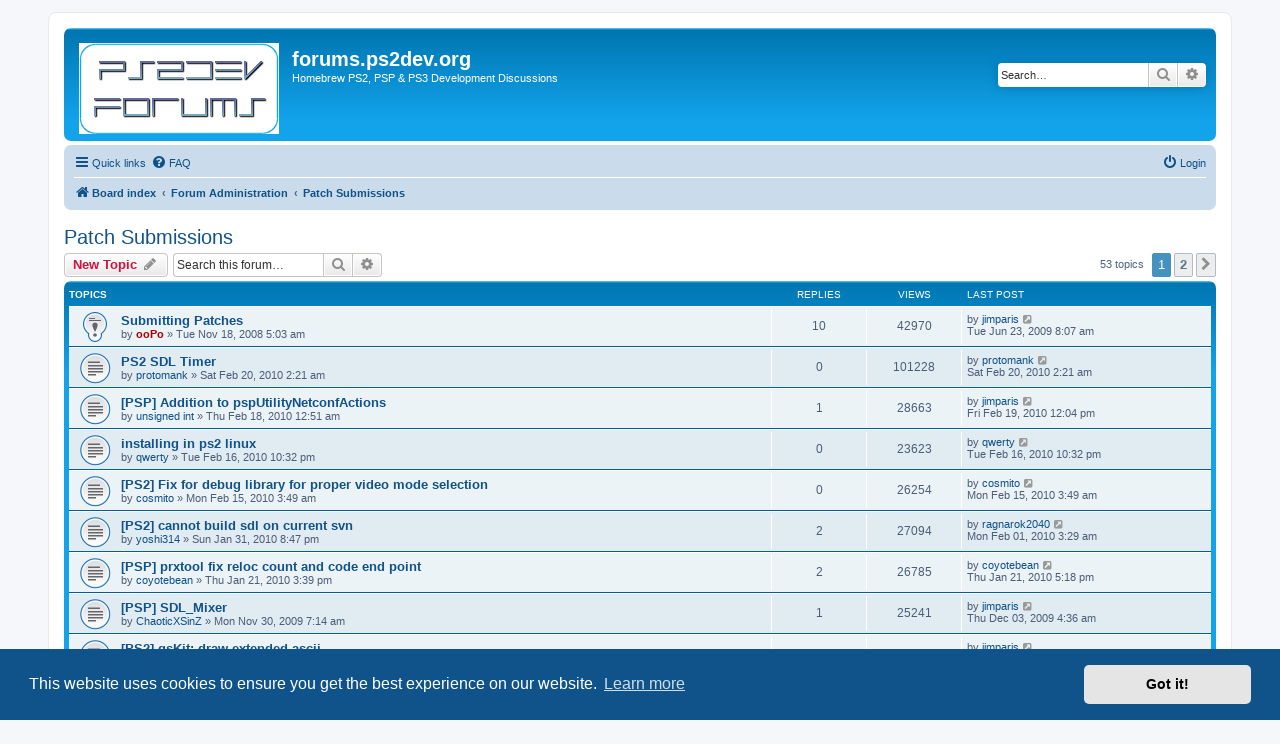

--- FILE ---
content_type: text/html; charset=UTF-8
request_url: https://forums.ps2dev.org/viewforum.php?f=31&sid=b60757c9671f7f1e6e1bef7819b2df61
body_size: 10850
content:
<!DOCTYPE html>
<html dir="ltr" lang="en-gb">
<head>
<meta charset="utf-8" />
<meta http-equiv="X-UA-Compatible" content="IE=edge">
<meta name="viewport" content="width=device-width, initial-scale=1" />

<title>Patch Submissions - forums.ps2dev.org</title>

	<link rel="alternate" type="application/atom+xml" title="Feed - forums.ps2dev.org" href="/app.php/feed?sid=15e316da62ebf1f6d5f86fd4cc338312">			<link rel="alternate" type="application/atom+xml" title="Feed - New Topics" href="/app.php/feed/topics?sid=15e316da62ebf1f6d5f86fd4cc338312">		<link rel="alternate" type="application/atom+xml" title="Feed - Forum - Patch Submissions" href="/app.php/feed/forum/31?sid=15e316da62ebf1f6d5f86fd4cc338312">		
	<link rel="canonical" href="https://forums.ps2dev.org/viewforum.php?f=31">

<!--
	phpBB style name: prosilver
	Based on style:   prosilver (this is the default phpBB3 style)
	Original author:  Tom Beddard ( http://www.subBlue.com/ )
	Modified by:
-->

<link href="./assets/css/font-awesome.min.css?assets_version=4" rel="stylesheet">
<link href="./styles/prosilver/theme/stylesheet.css?assets_version=4" rel="stylesheet">
<link href="./styles/prosilver/theme/en/stylesheet.css?assets_version=4" rel="stylesheet">



	<link href="./assets/cookieconsent/cookieconsent.min.css?assets_version=4" rel="stylesheet">

<!--[if lte IE 9]>
	<link href="./styles/prosilver/theme/tweaks.css?assets_version=4" rel="stylesheet">
<![endif]-->





</head>
<body id="phpbb" class="nojs notouch section-viewforum ltr ">


<div id="wrap" class="wrap">
	<a id="top" class="top-anchor" accesskey="t"></a>
	<div id="page-header">
		<div class="headerbar" role="banner">
					<div class="inner">

			<div id="site-description" class="site-description">
		<a id="logo" class="logo" href="./index.php?sid=15e316da62ebf1f6d5f86fd4cc338312" title="Board index">
					<span class="site_logo"></span>
				</a>
				<h1>forums.ps2dev.org</h1>
				<p>Homebrew PS2, PSP &amp; PS3 Development Discussions</p>
				<p class="skiplink"><a href="#start_here">Skip to content</a></p>
			</div>

									<div id="search-box" class="search-box search-header" role="search">
				<form action="./search.php?sid=15e316da62ebf1f6d5f86fd4cc338312" method="get" id="search">
				<fieldset>
					<input name="keywords" id="keywords" type="search" maxlength="128" title="Search for keywords" class="inputbox search tiny" size="20" value="" placeholder="Search…" />
					<button class="button button-search" type="submit" title="Search">
						<i class="icon fa-search fa-fw" aria-hidden="true"></i><span class="sr-only">Search</span>
					</button>
					<a href="./search.php?sid=15e316da62ebf1f6d5f86fd4cc338312" class="button button-search-end" title="Advanced search">
						<i class="icon fa-cog fa-fw" aria-hidden="true"></i><span class="sr-only">Advanced search</span>
					</a>
					<input type="hidden" name="sid" value="15e316da62ebf1f6d5f86fd4cc338312" />

				</fieldset>
				</form>
			</div>
						
			</div>
					</div>
				<div class="navbar" role="navigation">
	<div class="inner">

	<ul id="nav-main" class="nav-main linklist" role="menubar">

		<li id="quick-links" class="quick-links dropdown-container responsive-menu" data-skip-responsive="true">
			<a href="#" class="dropdown-trigger">
				<i class="icon fa-bars fa-fw" aria-hidden="true"></i><span>Quick links</span>
			</a>
			<div class="dropdown">
				<div class="pointer"><div class="pointer-inner"></div></div>
				<ul class="dropdown-contents" role="menu">
					
											<li class="separator"></li>
																									<li>
								<a href="./search.php?search_id=unanswered&amp;sid=15e316da62ebf1f6d5f86fd4cc338312" role="menuitem">
									<i class="icon fa-file-o fa-fw icon-gray" aria-hidden="true"></i><span>Unanswered topics</span>
								</a>
							</li>
							<li>
								<a href="./search.php?search_id=active_topics&amp;sid=15e316da62ebf1f6d5f86fd4cc338312" role="menuitem">
									<i class="icon fa-file-o fa-fw icon-blue" aria-hidden="true"></i><span>Active topics</span>
								</a>
							</li>
							<li class="separator"></li>
							<li>
								<a href="./search.php?sid=15e316da62ebf1f6d5f86fd4cc338312" role="menuitem">
									<i class="icon fa-search fa-fw" aria-hidden="true"></i><span>Search</span>
								</a>
							</li>
					
										<li class="separator"></li>

									</ul>
			</div>
		</li>

				<li data-skip-responsive="true">
			<a href="/app.php/help/faq?sid=15e316da62ebf1f6d5f86fd4cc338312" rel="help" title="Frequently Asked Questions" role="menuitem">
				<i class="icon fa-question-circle fa-fw" aria-hidden="true"></i><span>FAQ</span>
			</a>
		</li>
						
			<li class="rightside"  data-skip-responsive="true">
			<a href="./ucp.php?mode=login&amp;redirect=viewforum.php%3Ff%3D31&amp;sid=15e316da62ebf1f6d5f86fd4cc338312" title="Login" accesskey="x" role="menuitem">
				<i class="icon fa-power-off fa-fw" aria-hidden="true"></i><span>Login</span>
			</a>
		</li>
						</ul>

	<ul id="nav-breadcrumbs" class="nav-breadcrumbs linklist navlinks" role="menubar">
				
		
		<li class="breadcrumbs" itemscope itemtype="https://schema.org/BreadcrumbList">

			
							<span class="crumb" itemtype="https://schema.org/ListItem" itemprop="itemListElement" itemscope><a itemprop="item" href="./index.php?sid=15e316da62ebf1f6d5f86fd4cc338312" accesskey="h" data-navbar-reference="index"><i class="icon fa-home fa-fw"></i><span itemprop="name">Board index</span></a><meta itemprop="position" content="1" /></span>

											
								<span class="crumb" itemtype="https://schema.org/ListItem" itemprop="itemListElement" itemscope data-forum-id="33"><a itemprop="item" href="./viewforum.php?f=33&amp;sid=15e316da62ebf1f6d5f86fd4cc338312"><span itemprop="name">Forum Administration</span></a><meta itemprop="position" content="2" /></span>
															
								<span class="crumb" itemtype="https://schema.org/ListItem" itemprop="itemListElement" itemscope data-forum-id="31"><a itemprop="item" href="./viewforum.php?f=31&amp;sid=15e316da62ebf1f6d5f86fd4cc338312"><span itemprop="name">Patch Submissions</span></a><meta itemprop="position" content="3" /></span>
							
					</li>

		
					<li class="rightside responsive-search">
				<a href="./search.php?sid=15e316da62ebf1f6d5f86fd4cc338312" title="View the advanced search options" role="menuitem">
					<i class="icon fa-search fa-fw" aria-hidden="true"></i><span class="sr-only">Search</span>
				</a>
			</li>
			</ul>

	</div>
</div>
	</div>

	
	<a id="start_here" class="anchor"></a>
	<div id="page-body" class="page-body" role="main">
		
		<h2 class="forum-title"><a href="./viewforum.php?f=31&amp;sid=15e316da62ebf1f6d5f86fd4cc338312">Patch Submissions</a></h2>
<div>
	<!-- NOTE: remove the style="display: none" when you want to have the forum description on the forum body -->
	<div style="display: none !important;">Create a single thread for each patch to be added to the repository. Please try to stay on topic.<br /></div>	</div>



	<div class="action-bar bar-top">

				
		<a href="./posting.php?mode=post&amp;f=31&amp;sid=15e316da62ebf1f6d5f86fd4cc338312" class="button" title="Post a new topic">
							<span>New Topic</span> <i class="icon fa-pencil fa-fw" aria-hidden="true"></i>
					</a>
				
			<div class="search-box" role="search">
			<form method="get" id="forum-search" action="./search.php?sid=15e316da62ebf1f6d5f86fd4cc338312">
			<fieldset>
				<input class="inputbox search tiny" type="search" name="keywords" id="search_keywords" size="20" placeholder="Search this forum…" />
				<button class="button button-search" type="submit" title="Search">
					<i class="icon fa-search fa-fw" aria-hidden="true"></i><span class="sr-only">Search</span>
				</button>
				<a href="./search.php?fid%5B%5D=31&amp;sid=15e316da62ebf1f6d5f86fd4cc338312" class="button button-search-end" title="Advanced search">
					<i class="icon fa-cog fa-fw" aria-hidden="true"></i><span class="sr-only">Advanced search</span>
				</a>
				<input type="hidden" name="fid[0]" value="31" />
<input type="hidden" name="sid" value="15e316da62ebf1f6d5f86fd4cc338312" />

			</fieldset>
			</form>
		</div>
	
	<div class="pagination">
				53 topics
					<ul>
		<li class="active"><span>1</span></li>
				<li><a class="button" href="./viewforum.php?f=31&amp;sid=15e316da62ebf1f6d5f86fd4cc338312&amp;start=50" role="button">2</a></li>
				<li class="arrow next"><a class="button button-icon-only" href="./viewforum.php?f=31&amp;sid=15e316da62ebf1f6d5f86fd4cc338312&amp;start=50" rel="next" role="button"><i class="icon fa-chevron-right fa-fw" aria-hidden="true"></i><span class="sr-only">Next</span></a></li>
	</ul>
			</div>

	</div>




	
			<div class="forumbg">
		<div class="inner">
		<ul class="topiclist">
			<li class="header">
				<dl class="row-item">
					<dt><div class="list-inner">Topics</div></dt>
					<dd class="posts">Replies</dd>
					<dd class="views">Views</dd>
					<dd class="lastpost"><span>Last post</span></dd>
				</dl>
			</li>
		</ul>
		<ul class="topiclist topics">
	
				<li class="row bg1 sticky">
						<dl class="row-item sticky_read">
				<dt title="No unread posts">
										<div class="list-inner">
																		<a href="./viewtopic.php?f=31&amp;t=11303&amp;sid=15e316da62ebf1f6d5f86fd4cc338312" class="topictitle">Submitting Patches</a>																								<br />
						
												<div class="responsive-show" style="display: none;">
							Last post by <a href="./memberlist.php?mode=viewprofile&amp;u=2324&amp;sid=15e316da62ebf1f6d5f86fd4cc338312" class="username">jimparis</a> &laquo; <a href="./viewtopic.php?f=31&amp;t=11303&amp;p=82464&amp;sid=15e316da62ebf1f6d5f86fd4cc338312#p82464" title="Go to last post"><time datetime="2009-06-22T22:07:16+00:00">Tue Jun 23, 2009 8:07 am</time></a>
													</div>
														<span class="responsive-show left-box" style="display: none;">Replies: <strong>10</strong></span>
													
						<div class="topic-poster responsive-hide left-box">
																												by <a href="./memberlist.php?mode=viewprofile&amp;u=5&amp;sid=15e316da62ebf1f6d5f86fd4cc338312" style="color: #AA0000;" class="username-coloured">ooPo</a> &raquo; <time datetime="2008-11-17T19:03:32+00:00">Tue Nov 18, 2008 5:03 am</time>
																				</div>

						
											</div>
				</dt>
				<dd class="posts">10 <dfn>Replies</dfn></dd>
				<dd class="views">42970 <dfn>Views</dfn></dd>
				<dd class="lastpost">
					<span><dfn>Last post </dfn>by <a href="./memberlist.php?mode=viewprofile&amp;u=2324&amp;sid=15e316da62ebf1f6d5f86fd4cc338312" class="username">jimparis</a>													<a href="./viewtopic.php?f=31&amp;t=11303&amp;p=82464&amp;sid=15e316da62ebf1f6d5f86fd4cc338312#p82464" title="Go to last post">
								<i class="icon fa-external-link-square fa-fw icon-lightgray icon-md" aria-hidden="true"></i><span class="sr-only"></span>
							</a>
												<br /><time datetime="2009-06-22T22:07:16+00:00">Tue Jun 23, 2009 8:07 am</time>
					</span>
				</dd>
			</dl>
					</li>
		
	

	
	
				<li class="row bg2">
						<dl class="row-item topic_read">
				<dt title="No unread posts">
										<div class="list-inner">
																		<a href="./viewtopic.php?f=31&amp;t=12884&amp;sid=15e316da62ebf1f6d5f86fd4cc338312" class="topictitle">PS2 SDL Timer</a>																								<br />
						
												<div class="responsive-show" style="display: none;">
							Last post by <a href="./memberlist.php?mode=viewprofile&amp;u=13126&amp;sid=15e316da62ebf1f6d5f86fd4cc338312" class="username">protomank</a> &laquo; <a href="./viewtopic.php?f=31&amp;t=12884&amp;p=87548&amp;sid=15e316da62ebf1f6d5f86fd4cc338312#p87548" title="Go to last post"><time datetime="2010-02-19T16:21:18+00:00">Sat Feb 20, 2010 2:21 am</time></a>
													</div>
													
						<div class="topic-poster responsive-hide left-box">
																												by <a href="./memberlist.php?mode=viewprofile&amp;u=13126&amp;sid=15e316da62ebf1f6d5f86fd4cc338312" class="username">protomank</a> &raquo; <time datetime="2010-02-19T16:21:18+00:00">Sat Feb 20, 2010 2:21 am</time>
																				</div>

						
											</div>
				</dt>
				<dd class="posts">0 <dfn>Replies</dfn></dd>
				<dd class="views">101228 <dfn>Views</dfn></dd>
				<dd class="lastpost">
					<span><dfn>Last post </dfn>by <a href="./memberlist.php?mode=viewprofile&amp;u=13126&amp;sid=15e316da62ebf1f6d5f86fd4cc338312" class="username">protomank</a>													<a href="./viewtopic.php?f=31&amp;t=12884&amp;p=87548&amp;sid=15e316da62ebf1f6d5f86fd4cc338312#p87548" title="Go to last post">
								<i class="icon fa-external-link-square fa-fw icon-lightgray icon-md" aria-hidden="true"></i><span class="sr-only"></span>
							</a>
												<br /><time datetime="2010-02-19T16:21:18+00:00">Sat Feb 20, 2010 2:21 am</time>
					</span>
				</dd>
			</dl>
					</li>
		
	

	
	
				<li class="row bg1">
						<dl class="row-item topic_read">
				<dt title="No unread posts">
										<div class="list-inner">
																		<a href="./viewtopic.php?f=31&amp;t=12876&amp;sid=15e316da62ebf1f6d5f86fd4cc338312" class="topictitle">[PSP] Addition to pspUtilityNetconfActions</a>																								<br />
						
												<div class="responsive-show" style="display: none;">
							Last post by <a href="./memberlist.php?mode=viewprofile&amp;u=2324&amp;sid=15e316da62ebf1f6d5f86fd4cc338312" class="username">jimparis</a> &laquo; <a href="./viewtopic.php?f=31&amp;t=12876&amp;p=87540&amp;sid=15e316da62ebf1f6d5f86fd4cc338312#p87540" title="Go to last post"><time datetime="2010-02-19T02:04:06+00:00">Fri Feb 19, 2010 12:04 pm</time></a>
													</div>
														<span class="responsive-show left-box" style="display: none;">Replies: <strong>1</strong></span>
													
						<div class="topic-poster responsive-hide left-box">
																												by <a href="./memberlist.php?mode=viewprofile&amp;u=13795&amp;sid=15e316da62ebf1f6d5f86fd4cc338312" class="username">unsigned int</a> &raquo; <time datetime="2010-02-17T14:51:24+00:00">Thu Feb 18, 2010 12:51 am</time>
																				</div>

						
											</div>
				</dt>
				<dd class="posts">1 <dfn>Replies</dfn></dd>
				<dd class="views">28663 <dfn>Views</dfn></dd>
				<dd class="lastpost">
					<span><dfn>Last post </dfn>by <a href="./memberlist.php?mode=viewprofile&amp;u=2324&amp;sid=15e316da62ebf1f6d5f86fd4cc338312" class="username">jimparis</a>													<a href="./viewtopic.php?f=31&amp;t=12876&amp;p=87540&amp;sid=15e316da62ebf1f6d5f86fd4cc338312#p87540" title="Go to last post">
								<i class="icon fa-external-link-square fa-fw icon-lightgray icon-md" aria-hidden="true"></i><span class="sr-only"></span>
							</a>
												<br /><time datetime="2010-02-19T02:04:06+00:00">Fri Feb 19, 2010 12:04 pm</time>
					</span>
				</dd>
			</dl>
					</li>
		
	

	
	
				<li class="row bg2">
						<dl class="row-item topic_read">
				<dt title="No unread posts">
										<div class="list-inner">
																		<a href="./viewtopic.php?f=31&amp;t=12871&amp;sid=15e316da62ebf1f6d5f86fd4cc338312" class="topictitle">installing in ps2 linux</a>																								<br />
						
												<div class="responsive-show" style="display: none;">
							Last post by <a href="./memberlist.php?mode=viewprofile&amp;u=14230&amp;sid=15e316da62ebf1f6d5f86fd4cc338312" class="username">qwerty</a> &laquo; <a href="./viewtopic.php?f=31&amp;t=12871&amp;p=87484&amp;sid=15e316da62ebf1f6d5f86fd4cc338312#p87484" title="Go to last post"><time datetime="2010-02-16T12:32:57+00:00">Tue Feb 16, 2010 10:32 pm</time></a>
													</div>
													
						<div class="topic-poster responsive-hide left-box">
																												by <a href="./memberlist.php?mode=viewprofile&amp;u=14230&amp;sid=15e316da62ebf1f6d5f86fd4cc338312" class="username">qwerty</a> &raquo; <time datetime="2010-02-16T12:32:57+00:00">Tue Feb 16, 2010 10:32 pm</time>
																				</div>

						
											</div>
				</dt>
				<dd class="posts">0 <dfn>Replies</dfn></dd>
				<dd class="views">23623 <dfn>Views</dfn></dd>
				<dd class="lastpost">
					<span><dfn>Last post </dfn>by <a href="./memberlist.php?mode=viewprofile&amp;u=14230&amp;sid=15e316da62ebf1f6d5f86fd4cc338312" class="username">qwerty</a>													<a href="./viewtopic.php?f=31&amp;t=12871&amp;p=87484&amp;sid=15e316da62ebf1f6d5f86fd4cc338312#p87484" title="Go to last post">
								<i class="icon fa-external-link-square fa-fw icon-lightgray icon-md" aria-hidden="true"></i><span class="sr-only"></span>
							</a>
												<br /><time datetime="2010-02-16T12:32:57+00:00">Tue Feb 16, 2010 10:32 pm</time>
					</span>
				</dd>
			</dl>
					</li>
		
	

	
	
				<li class="row bg1">
						<dl class="row-item topic_read">
				<dt title="No unread posts">
										<div class="list-inner">
																		<a href="./viewtopic.php?f=31&amp;t=12866&amp;sid=15e316da62ebf1f6d5f86fd4cc338312" class="topictitle">[PS2] Fix for debug library for proper video mode selection</a>																								<br />
						
												<div class="responsive-show" style="display: none;">
							Last post by <a href="./memberlist.php?mode=viewprofile&amp;u=8970&amp;sid=15e316da62ebf1f6d5f86fd4cc338312" class="username">cosmito</a> &laquo; <a href="./viewtopic.php?f=31&amp;t=12866&amp;p=87447&amp;sid=15e316da62ebf1f6d5f86fd4cc338312#p87447" title="Go to last post"><time datetime="2010-02-14T17:49:47+00:00">Mon Feb 15, 2010 3:49 am</time></a>
													</div>
													
						<div class="topic-poster responsive-hide left-box">
																												by <a href="./memberlist.php?mode=viewprofile&amp;u=8970&amp;sid=15e316da62ebf1f6d5f86fd4cc338312" class="username">cosmito</a> &raquo; <time datetime="2010-02-14T17:49:47+00:00">Mon Feb 15, 2010 3:49 am</time>
																				</div>

						
											</div>
				</dt>
				<dd class="posts">0 <dfn>Replies</dfn></dd>
				<dd class="views">26254 <dfn>Views</dfn></dd>
				<dd class="lastpost">
					<span><dfn>Last post </dfn>by <a href="./memberlist.php?mode=viewprofile&amp;u=8970&amp;sid=15e316da62ebf1f6d5f86fd4cc338312" class="username">cosmito</a>													<a href="./viewtopic.php?f=31&amp;t=12866&amp;p=87447&amp;sid=15e316da62ebf1f6d5f86fd4cc338312#p87447" title="Go to last post">
								<i class="icon fa-external-link-square fa-fw icon-lightgray icon-md" aria-hidden="true"></i><span class="sr-only"></span>
							</a>
												<br /><time datetime="2010-02-14T17:49:47+00:00">Mon Feb 15, 2010 3:49 am</time>
					</span>
				</dd>
			</dl>
					</li>
		
	

	
	
				<li class="row bg2">
						<dl class="row-item topic_read">
				<dt title="No unread posts">
										<div class="list-inner">
																		<a href="./viewtopic.php?f=31&amp;t=12825&amp;sid=15e316da62ebf1f6d5f86fd4cc338312" class="topictitle">[PS2] cannot build sdl on current svn</a>																								<br />
						
												<div class="responsive-show" style="display: none;">
							Last post by <a href="./memberlist.php?mode=viewprofile&amp;u=6956&amp;sid=15e316da62ebf1f6d5f86fd4cc338312" class="username">ragnarok2040</a> &laquo; <a href="./viewtopic.php?f=31&amp;t=12825&amp;p=87224&amp;sid=15e316da62ebf1f6d5f86fd4cc338312#p87224" title="Go to last post"><time datetime="2010-01-31T17:29:42+00:00">Mon Feb 01, 2010 3:29 am</time></a>
													</div>
														<span class="responsive-show left-box" style="display: none;">Replies: <strong>2</strong></span>
													
						<div class="topic-poster responsive-hide left-box">
																												by <a href="./memberlist.php?mode=viewprofile&amp;u=12514&amp;sid=15e316da62ebf1f6d5f86fd4cc338312" class="username">yoshi314</a> &raquo; <time datetime="2010-01-31T10:47:39+00:00">Sun Jan 31, 2010 8:47 pm</time>
																				</div>

						
											</div>
				</dt>
				<dd class="posts">2 <dfn>Replies</dfn></dd>
				<dd class="views">27094 <dfn>Views</dfn></dd>
				<dd class="lastpost">
					<span><dfn>Last post </dfn>by <a href="./memberlist.php?mode=viewprofile&amp;u=6956&amp;sid=15e316da62ebf1f6d5f86fd4cc338312" class="username">ragnarok2040</a>													<a href="./viewtopic.php?f=31&amp;t=12825&amp;p=87224&amp;sid=15e316da62ebf1f6d5f86fd4cc338312#p87224" title="Go to last post">
								<i class="icon fa-external-link-square fa-fw icon-lightgray icon-md" aria-hidden="true"></i><span class="sr-only"></span>
							</a>
												<br /><time datetime="2010-01-31T17:29:42+00:00">Mon Feb 01, 2010 3:29 am</time>
					</span>
				</dd>
			</dl>
					</li>
		
	

	
	
				<li class="row bg1">
						<dl class="row-item topic_read">
				<dt title="No unread posts">
										<div class="list-inner">
																		<a href="./viewtopic.php?f=31&amp;t=12779&amp;sid=15e316da62ebf1f6d5f86fd4cc338312" class="topictitle">[PSP] prxtool fix reloc count and code end point</a>																								<br />
						
												<div class="responsive-show" style="display: none;">
							Last post by <a href="./memberlist.php?mode=viewprofile&amp;u=14068&amp;sid=15e316da62ebf1f6d5f86fd4cc338312" class="username">coyotebean</a> &laquo; <a href="./viewtopic.php?f=31&amp;t=12779&amp;p=86993&amp;sid=15e316da62ebf1f6d5f86fd4cc338312#p86993" title="Go to last post"><time datetime="2010-01-21T07:18:18+00:00">Thu Jan 21, 2010 5:18 pm</time></a>
													</div>
														<span class="responsive-show left-box" style="display: none;">Replies: <strong>2</strong></span>
													
						<div class="topic-poster responsive-hide left-box">
																												by <a href="./memberlist.php?mode=viewprofile&amp;u=14068&amp;sid=15e316da62ebf1f6d5f86fd4cc338312" class="username">coyotebean</a> &raquo; <time datetime="2010-01-21T05:39:06+00:00">Thu Jan 21, 2010 3:39 pm</time>
																				</div>

						
											</div>
				</dt>
				<dd class="posts">2 <dfn>Replies</dfn></dd>
				<dd class="views">26785 <dfn>Views</dfn></dd>
				<dd class="lastpost">
					<span><dfn>Last post </dfn>by <a href="./memberlist.php?mode=viewprofile&amp;u=14068&amp;sid=15e316da62ebf1f6d5f86fd4cc338312" class="username">coyotebean</a>													<a href="./viewtopic.php?f=31&amp;t=12779&amp;p=86993&amp;sid=15e316da62ebf1f6d5f86fd4cc338312#p86993" title="Go to last post">
								<i class="icon fa-external-link-square fa-fw icon-lightgray icon-md" aria-hidden="true"></i><span class="sr-only"></span>
							</a>
												<br /><time datetime="2010-01-21T07:18:18+00:00">Thu Jan 21, 2010 5:18 pm</time>
					</span>
				</dd>
			</dl>
					</li>
		
	

	
	
				<li class="row bg2">
						<dl class="row-item topic_read">
				<dt title="No unread posts">
										<div class="list-inner">
																		<a href="./viewtopic.php?f=31&amp;t=12637&amp;sid=15e316da62ebf1f6d5f86fd4cc338312" class="topictitle">[PSP] SDL_Mixer</a>																								<br />
						
												<div class="responsive-show" style="display: none;">
							Last post by <a href="./memberlist.php?mode=viewprofile&amp;u=2324&amp;sid=15e316da62ebf1f6d5f86fd4cc338312" class="username">jimparis</a> &laquo; <a href="./viewtopic.php?f=31&amp;t=12637&amp;p=86153&amp;sid=15e316da62ebf1f6d5f86fd4cc338312#p86153" title="Go to last post"><time datetime="2009-12-02T18:36:02+00:00">Thu Dec 03, 2009 4:36 am</time></a>
													</div>
														<span class="responsive-show left-box" style="display: none;">Replies: <strong>1</strong></span>
													
						<div class="topic-poster responsive-hide left-box">
																												by <a href="./memberlist.php?mode=viewprofile&amp;u=14058&amp;sid=15e316da62ebf1f6d5f86fd4cc338312" class="username">ChaoticXSinZ</a> &raquo; <time datetime="2009-11-29T21:14:29+00:00">Mon Nov 30, 2009 7:14 am</time>
																				</div>

						
											</div>
				</dt>
				<dd class="posts">1 <dfn>Replies</dfn></dd>
				<dd class="views">25241 <dfn>Views</dfn></dd>
				<dd class="lastpost">
					<span><dfn>Last post </dfn>by <a href="./memberlist.php?mode=viewprofile&amp;u=2324&amp;sid=15e316da62ebf1f6d5f86fd4cc338312" class="username">jimparis</a>													<a href="./viewtopic.php?f=31&amp;t=12637&amp;p=86153&amp;sid=15e316da62ebf1f6d5f86fd4cc338312#p86153" title="Go to last post">
								<i class="icon fa-external-link-square fa-fw icon-lightgray icon-md" aria-hidden="true"></i><span class="sr-only"></span>
							</a>
												<br /><time datetime="2009-12-02T18:36:02+00:00">Thu Dec 03, 2009 4:36 am</time>
					</span>
				</dd>
			</dl>
					</li>
		
	

	
	
				<li class="row bg1">
						<dl class="row-item topic_read">
				<dt title="No unread posts">
										<div class="list-inner">
																		<a href="./viewtopic.php?f=31&amp;t=12585&amp;sid=15e316da62ebf1f6d5f86fd4cc338312" class="topictitle">[PS2] gsKit: draw extended ascii</a>																								<br />
						
												<div class="responsive-show" style="display: none;">
							Last post by <a href="./memberlist.php?mode=viewprofile&amp;u=2324&amp;sid=15e316da62ebf1f6d5f86fd4cc338312" class="username">jimparis</a> &laquo; <a href="./viewtopic.php?f=31&amp;t=12585&amp;p=85846&amp;sid=15e316da62ebf1f6d5f86fd4cc338312#p85846" title="Go to last post"><time datetime="2009-11-09T20:03:16+00:00">Tue Nov 10, 2009 6:03 am</time></a>
													</div>
														<span class="responsive-show left-box" style="display: none;">Replies: <strong>1</strong></span>
													
						<div class="topic-poster responsive-hide left-box">
																												by <a href="./memberlist.php?mode=viewprofile&amp;u=12898&amp;sid=15e316da62ebf1f6d5f86fd4cc338312" class="username">ifcaro</a> &raquo; <time datetime="2009-11-07T20:43:44+00:00">Sun Nov 08, 2009 6:43 am</time>
																				</div>

						
											</div>
				</dt>
				<dd class="posts">1 <dfn>Replies</dfn></dd>
				<dd class="views">25887 <dfn>Views</dfn></dd>
				<dd class="lastpost">
					<span><dfn>Last post </dfn>by <a href="./memberlist.php?mode=viewprofile&amp;u=2324&amp;sid=15e316da62ebf1f6d5f86fd4cc338312" class="username">jimparis</a>													<a href="./viewtopic.php?f=31&amp;t=12585&amp;p=85846&amp;sid=15e316da62ebf1f6d5f86fd4cc338312#p85846" title="Go to last post">
								<i class="icon fa-external-link-square fa-fw icon-lightgray icon-md" aria-hidden="true"></i><span class="sr-only"></span>
							</a>
												<br /><time datetime="2009-11-09T20:03:16+00:00">Tue Nov 10, 2009 6:03 am</time>
					</span>
				</dd>
			</dl>
					</li>
		
	

	
	
				<li class="row bg2">
						<dl class="row-item topic_read">
				<dt title="No unread posts">
										<div class="list-inner">
																		<a href="./viewtopic.php?f=31&amp;t=12555&amp;sid=15e316da62ebf1f6d5f86fd4cc338312" class="topictitle">[PSP] pspsdk pspdebug patch</a>																								<br />
						
												<div class="responsive-show" style="display: none;">
							Last post by <a href="./memberlist.php?mode=viewprofile&amp;u=12887&amp;sid=15e316da62ebf1f6d5f86fd4cc338312" class="username">lego</a> &laquo; <a href="./viewtopic.php?f=31&amp;t=12555&amp;p=85672&amp;sid=15e316da62ebf1f6d5f86fd4cc338312#p85672" title="Go to last post"><time datetime="2009-11-01T17:13:43+00:00">Mon Nov 02, 2009 3:13 am</time></a>
													</div>
														<span class="responsive-show left-box" style="display: none;">Replies: <strong>2</strong></span>
													
						<div class="topic-poster responsive-hide left-box">
																												by <a href="./memberlist.php?mode=viewprofile&amp;u=12887&amp;sid=15e316da62ebf1f6d5f86fd4cc338312" class="username">lego</a> &raquo; <time datetime="2009-11-01T12:52:07+00:00">Sun Nov 01, 2009 10:52 pm</time>
																				</div>

						
											</div>
				</dt>
				<dd class="posts">2 <dfn>Replies</dfn></dd>
				<dd class="views">26811 <dfn>Views</dfn></dd>
				<dd class="lastpost">
					<span><dfn>Last post </dfn>by <a href="./memberlist.php?mode=viewprofile&amp;u=12887&amp;sid=15e316da62ebf1f6d5f86fd4cc338312" class="username">lego</a>													<a href="./viewtopic.php?f=31&amp;t=12555&amp;p=85672&amp;sid=15e316da62ebf1f6d5f86fd4cc338312#p85672" title="Go to last post">
								<i class="icon fa-external-link-square fa-fw icon-lightgray icon-md" aria-hidden="true"></i><span class="sr-only"></span>
							</a>
												<br /><time datetime="2009-11-01T17:13:43+00:00">Mon Nov 02, 2009 3:13 am</time>
					</span>
				</dd>
			</dl>
					</li>
		
	

	
	
				<li class="row bg1">
						<dl class="row-item topic_read">
				<dt title="No unread posts">
										<div class="list-inner">
																		<a href="./viewtopic.php?f=31&amp;t=12545&amp;sid=15e316da62ebf1f6d5f86fd4cc338312" class="topictitle">[PSP] cpplibs libpspsnd fix</a>																								<br />
						
												<div class="responsive-show" style="display: none;">
							Last post by <a href="./memberlist.php?mode=viewprofile&amp;u=2324&amp;sid=15e316da62ebf1f6d5f86fd4cc338312" class="username">jimparis</a> &laquo; <a href="./viewtopic.php?f=31&amp;t=12545&amp;p=85600&amp;sid=15e316da62ebf1f6d5f86fd4cc338312#p85600" title="Go to last post"><time datetime="2009-10-27T21:09:43+00:00">Wed Oct 28, 2009 7:09 am</time></a>
													</div>
														<span class="responsive-show left-box" style="display: none;">Replies: <strong>3</strong></span>
													
						<div class="topic-poster responsive-hide left-box">
																												by <a href="./memberlist.php?mode=viewprofile&amp;u=11818&amp;sid=15e316da62ebf1f6d5f86fd4cc338312" class="username">jojojoris</a> &raquo; <time datetime="2009-10-27T18:09:13+00:00">Wed Oct 28, 2009 4:09 am</time>
																				</div>

						
											</div>
				</dt>
				<dd class="posts">3 <dfn>Replies</dfn></dd>
				<dd class="views">28132 <dfn>Views</dfn></dd>
				<dd class="lastpost">
					<span><dfn>Last post </dfn>by <a href="./memberlist.php?mode=viewprofile&amp;u=2324&amp;sid=15e316da62ebf1f6d5f86fd4cc338312" class="username">jimparis</a>													<a href="./viewtopic.php?f=31&amp;t=12545&amp;p=85600&amp;sid=15e316da62ebf1f6d5f86fd4cc338312#p85600" title="Go to last post">
								<i class="icon fa-external-link-square fa-fw icon-lightgray icon-md" aria-hidden="true"></i><span class="sr-only"></span>
							</a>
												<br /><time datetime="2009-10-27T21:09:43+00:00">Wed Oct 28, 2009 7:09 am</time>
					</span>
				</dd>
			</dl>
					</li>
		
	

	
	
				<li class="row bg2">
						<dl class="row-item topic_read">
				<dt title="No unread posts">
										<div class="list-inner">
																		<a href="./viewtopic.php?f=31&amp;t=12541&amp;sid=15e316da62ebf1f6d5f86fd4cc338312" class="topictitle">[PS2] fix _slib_cur_exp_lib_list clearing</a>																								<br />
						
												<div class="responsive-show" style="display: none;">
							Last post by <a href="./memberlist.php?mode=viewprofile&amp;u=2324&amp;sid=15e316da62ebf1f6d5f86fd4cc338312" class="username">jimparis</a> &laquo; <a href="./viewtopic.php?f=31&amp;t=12541&amp;p=85573&amp;sid=15e316da62ebf1f6d5f86fd4cc338312#p85573" title="Go to last post"><time datetime="2009-10-25T16:35:09+00:00">Mon Oct 26, 2009 2:35 am</time></a>
													</div>
														<span class="responsive-show left-box" style="display: none;">Replies: <strong>1</strong></span>
													
						<div class="topic-poster responsive-hide left-box">
																												by <a href="./memberlist.php?mode=viewprofile&amp;u=11634&amp;sid=15e316da62ebf1f6d5f86fd4cc338312" class="username">jimmikaelkael</a> &raquo; <time datetime="2009-10-24T16:41:13+00:00">Sun Oct 25, 2009 2:41 am</time>
																				</div>

						
											</div>
				</dt>
				<dd class="posts">1 <dfn>Replies</dfn></dd>
				<dd class="views">25783 <dfn>Views</dfn></dd>
				<dd class="lastpost">
					<span><dfn>Last post </dfn>by <a href="./memberlist.php?mode=viewprofile&amp;u=2324&amp;sid=15e316da62ebf1f6d5f86fd4cc338312" class="username">jimparis</a>													<a href="./viewtopic.php?f=31&amp;t=12541&amp;p=85573&amp;sid=15e316da62ebf1f6d5f86fd4cc338312#p85573" title="Go to last post">
								<i class="icon fa-external-link-square fa-fw icon-lightgray icon-md" aria-hidden="true"></i><span class="sr-only"></span>
							</a>
												<br /><time datetime="2009-10-25T16:35:09+00:00">Mon Oct 26, 2009 2:35 am</time>
					</span>
				</dd>
			</dl>
					</li>
		
	

	
	
				<li class="row bg1">
						<dl class="row-item topic_read">
				<dt title="No unread posts">
										<div class="list-inner">
																		<a href="./viewtopic.php?f=31&amp;t=12531&amp;sid=15e316da62ebf1f6d5f86fd4cc338312" class="topictitle">[PS2] ps2http.irx fixes</a>																								<br />
						
												<div class="responsive-show" style="display: none;">
							Last post by <a href="./memberlist.php?mode=viewprofile&amp;u=2324&amp;sid=15e316da62ebf1f6d5f86fd4cc338312" class="username">jimparis</a> &laquo; <a href="./viewtopic.php?f=31&amp;t=12531&amp;p=85529&amp;sid=15e316da62ebf1f6d5f86fd4cc338312#p85529" title="Go to last post"><time datetime="2009-10-22T19:39:12+00:00">Fri Oct 23, 2009 5:39 am</time></a>
													</div>
														<span class="responsive-show left-box" style="display: none;">Replies: <strong>1</strong></span>
													
						<div class="topic-poster responsive-hide left-box">
																												by <a href="./memberlist.php?mode=viewprofile&amp;u=2422&amp;sid=15e316da62ebf1f6d5f86fd4cc338312" class="username">Mega Man</a> &raquo; <time datetime="2009-10-21T22:43:21+00:00">Thu Oct 22, 2009 8:43 am</time>
																				</div>

						
											</div>
				</dt>
				<dd class="posts">1 <dfn>Replies</dfn></dd>
				<dd class="views">25570 <dfn>Views</dfn></dd>
				<dd class="lastpost">
					<span><dfn>Last post </dfn>by <a href="./memberlist.php?mode=viewprofile&amp;u=2324&amp;sid=15e316da62ebf1f6d5f86fd4cc338312" class="username">jimparis</a>													<a href="./viewtopic.php?f=31&amp;t=12531&amp;p=85529&amp;sid=15e316da62ebf1f6d5f86fd4cc338312#p85529" title="Go to last post">
								<i class="icon fa-external-link-square fa-fw icon-lightgray icon-md" aria-hidden="true"></i><span class="sr-only"></span>
							</a>
												<br /><time datetime="2009-10-22T19:39:12+00:00">Fri Oct 23, 2009 5:39 am</time>
					</span>
				</dd>
			</dl>
					</li>
		
	

	
	
				<li class="row bg2">
						<dl class="row-item topic_read">
				<dt title="No unread posts">
										<div class="list-inner">
																		<a href="./viewtopic.php?f=31&amp;t=12497&amp;sid=15e316da62ebf1f6d5f86fd4cc338312" class="topictitle">[PSP] toolchain and gcc</a>																								<br />
						
												<div class="responsive-show" style="display: none;">
							Last post by <a href="./memberlist.php?mode=viewprofile&amp;u=2324&amp;sid=15e316da62ebf1f6d5f86fd4cc338312" class="username">jimparis</a> &laquo; <a href="./viewtopic.php?f=31&amp;t=12497&amp;p=85511&amp;sid=15e316da62ebf1f6d5f86fd4cc338312#p85511" title="Go to last post"><time datetime="2009-10-21T18:36:36+00:00">Thu Oct 22, 2009 4:36 am</time></a>
													</div>
														<span class="responsive-show left-box" style="display: none;">Replies: <strong>3</strong></span>
													
						<div class="topic-poster responsive-hide left-box">
																												by <a href="./memberlist.php?mode=viewprofile&amp;u=13163&amp;sid=15e316da62ebf1f6d5f86fd4cc338312" class="username">xantares</a> &raquo; <time datetime="2009-10-09T12:47:02+00:00">Fri Oct 09, 2009 10:47 pm</time>
																				</div>

						
											</div>
				</dt>
				<dd class="posts">3 <dfn>Replies</dfn></dd>
				<dd class="views">28415 <dfn>Views</dfn></dd>
				<dd class="lastpost">
					<span><dfn>Last post </dfn>by <a href="./memberlist.php?mode=viewprofile&amp;u=2324&amp;sid=15e316da62ebf1f6d5f86fd4cc338312" class="username">jimparis</a>													<a href="./viewtopic.php?f=31&amp;t=12497&amp;p=85511&amp;sid=15e316da62ebf1f6d5f86fd4cc338312#p85511" title="Go to last post">
								<i class="icon fa-external-link-square fa-fw icon-lightgray icon-md" aria-hidden="true"></i><span class="sr-only"></span>
							</a>
												<br /><time datetime="2009-10-21T18:36:36+00:00">Thu Oct 22, 2009 4:36 am</time>
					</span>
				</dd>
			</dl>
					</li>
		
	

	
	
				<li class="row bg1">
						<dl class="row-item topic_read">
				<dt title="No unread posts">
										<div class="list-inner">
																		<a href="./viewtopic.php?f=31&amp;t=12496&amp;sid=15e316da62ebf1f6d5f86fd4cc338312" class="topictitle">[FIXED] fix for freetype</a>																								<br />
						
												<div class="responsive-show" style="display: none;">
							Last post by <a href="./memberlist.php?mode=viewprofile&amp;u=13163&amp;sid=15e316da62ebf1f6d5f86fd4cc338312" class="username">xantares</a> &laquo; <a href="./viewtopic.php?f=31&amp;t=12496&amp;p=85507&amp;sid=15e316da62ebf1f6d5f86fd4cc338312#p85507" title="Go to last post"><time datetime="2009-10-21T13:08:46+00:00">Wed Oct 21, 2009 11:08 pm</time></a>
													</div>
														<span class="responsive-show left-box" style="display: none;">Replies: <strong>2</strong></span>
													
						<div class="topic-poster responsive-hide left-box">
																												by <a href="./memberlist.php?mode=viewprofile&amp;u=13163&amp;sid=15e316da62ebf1f6d5f86fd4cc338312" class="username">xantares</a> &raquo; <time datetime="2009-10-09T12:42:17+00:00">Fri Oct 09, 2009 10:42 pm</time>
																				</div>

						
											</div>
				</dt>
				<dd class="posts">2 <dfn>Replies</dfn></dd>
				<dd class="views">26886 <dfn>Views</dfn></dd>
				<dd class="lastpost">
					<span><dfn>Last post </dfn>by <a href="./memberlist.php?mode=viewprofile&amp;u=13163&amp;sid=15e316da62ebf1f6d5f86fd4cc338312" class="username">xantares</a>													<a href="./viewtopic.php?f=31&amp;t=12496&amp;p=85507&amp;sid=15e316da62ebf1f6d5f86fd4cc338312#p85507" title="Go to last post">
								<i class="icon fa-external-link-square fa-fw icon-lightgray icon-md" aria-hidden="true"></i><span class="sr-only"></span>
							</a>
												<br /><time datetime="2009-10-21T13:08:46+00:00">Wed Oct 21, 2009 11:08 pm</time>
					</span>
				</dd>
			</dl>
					</li>
		
	

	
	
				<li class="row bg2">
						<dl class="row-item topic_read">
				<dt title="No unread posts">
										<div class="list-inner">
																		<a href="./viewtopic.php?f=31&amp;t=12483&amp;sid=15e316da62ebf1f6d5f86fd4cc338312" class="topictitle">[PSP] libctrl</a>																								<br />
						
												<div class="responsive-show" style="display: none;">
							Last post by <a href="./memberlist.php?mode=viewprofile&amp;u=2324&amp;sid=15e316da62ebf1f6d5f86fd4cc338312" class="username">jimparis</a> &laquo; <a href="./viewtopic.php?f=31&amp;t=12483&amp;p=85283&amp;sid=15e316da62ebf1f6d5f86fd4cc338312#p85283" title="Go to last post"><time datetime="2009-10-09T04:30:06+00:00">Fri Oct 09, 2009 2:30 pm</time></a>
													</div>
														<span class="responsive-show left-box" style="display: none;">Replies: <strong>3</strong></span>
													
						<div class="topic-poster responsive-hide left-box">
																												by <a href="./memberlist.php?mode=viewprofile&amp;u=12887&amp;sid=15e316da62ebf1f6d5f86fd4cc338312" class="username">lego</a> &raquo; <time datetime="2009-10-02T19:15:22+00:00">Sat Oct 03, 2009 5:15 am</time>
																				</div>

						
											</div>
				</dt>
				<dd class="posts">3 <dfn>Replies</dfn></dd>
				<dd class="views">28106 <dfn>Views</dfn></dd>
				<dd class="lastpost">
					<span><dfn>Last post </dfn>by <a href="./memberlist.php?mode=viewprofile&amp;u=2324&amp;sid=15e316da62ebf1f6d5f86fd4cc338312" class="username">jimparis</a>													<a href="./viewtopic.php?f=31&amp;t=12483&amp;p=85283&amp;sid=15e316da62ebf1f6d5f86fd4cc338312#p85283" title="Go to last post">
								<i class="icon fa-external-link-square fa-fw icon-lightgray icon-md" aria-hidden="true"></i><span class="sr-only"></span>
							</a>
												<br /><time datetime="2009-10-09T04:30:06+00:00">Fri Oct 09, 2009 2:30 pm</time>
					</span>
				</dd>
			</dl>
					</li>
		
	

	
	
				<li class="row bg1">
						<dl class="row-item topic_read">
				<dt title="No unread posts">
										<div class="list-inner">
																		<a href="./viewtopic.php?f=31&amp;t=12460&amp;sid=15e316da62ebf1f6d5f86fd4cc338312" class="topictitle">[PS2] SBV library: fix slib_get_exp_lib()</a>																								<br />
						
												<div class="responsive-show" style="display: none;">
							Last post by <a href="./memberlist.php?mode=viewprofile&amp;u=2173&amp;sid=15e316da62ebf1f6d5f86fd4cc338312" style="color: #AA0000;" class="username-coloured">jbit</a> &laquo; <a href="./viewtopic.php?f=31&amp;t=12460&amp;p=85239&amp;sid=15e316da62ebf1f6d5f86fd4cc338312#p85239" title="Go to last post"><time datetime="2009-10-04T21:18:47+00:00">Mon Oct 05, 2009 7:18 am</time></a>
													</div>
														<span class="responsive-show left-box" style="display: none;">Replies: <strong>2</strong></span>
													
						<div class="topic-poster responsive-hide left-box">
																												by <a href="./memberlist.php?mode=viewprofile&amp;u=507&amp;sid=15e316da62ebf1f6d5f86fd4cc338312" class="username">misfire</a> &raquo; <time datetime="2009-09-24T21:48:47+00:00">Fri Sep 25, 2009 7:48 am</time>
																				</div>

						
											</div>
				</dt>
				<dd class="posts">2 <dfn>Replies</dfn></dd>
				<dd class="views">27766 <dfn>Views</dfn></dd>
				<dd class="lastpost">
					<span><dfn>Last post </dfn>by <a href="./memberlist.php?mode=viewprofile&amp;u=2173&amp;sid=15e316da62ebf1f6d5f86fd4cc338312" style="color: #AA0000;" class="username-coloured">jbit</a>													<a href="./viewtopic.php?f=31&amp;t=12460&amp;p=85239&amp;sid=15e316da62ebf1f6d5f86fd4cc338312#p85239" title="Go to last post">
								<i class="icon fa-external-link-square fa-fw icon-lightgray icon-md" aria-hidden="true"></i><span class="sr-only"></span>
							</a>
												<br /><time datetime="2009-10-04T21:18:47+00:00">Mon Oct 05, 2009 7:18 am</time>
					</span>
				</dd>
			</dl>
					</li>
		
	

	
	
				<li class="row bg2">
						<dl class="row-item topic_read">
				<dt title="No unread posts">
										<div class="list-inner">
																		<a href="./viewtopic.php?f=31&amp;t=12478&amp;sid=15e316da62ebf1f6d5f86fd4cc338312" class="topictitle">[PSP] patch request</a>																								<br />
						
												<div class="responsive-show" style="display: none;">
							Last post by <a href="./memberlist.php?mode=viewprofile&amp;u=12887&amp;sid=15e316da62ebf1f6d5f86fd4cc338312" class="username">lego</a> &laquo; <a href="./viewtopic.php?f=31&amp;t=12478&amp;p=85204&amp;sid=15e316da62ebf1f6d5f86fd4cc338312#p85204" title="Go to last post"><time datetime="2009-10-02T08:21:36+00:00">Fri Oct 02, 2009 6:21 pm</time></a>
													</div>
														<span class="responsive-show left-box" style="display: none;">Replies: <strong>2</strong></span>
													
						<div class="topic-poster responsive-hide left-box">
																												by <a href="./memberlist.php?mode=viewprofile&amp;u=12887&amp;sid=15e316da62ebf1f6d5f86fd4cc338312" class="username">lego</a> &raquo; <time datetime="2009-10-01T10:05:35+00:00">Thu Oct 01, 2009 8:05 pm</time>
																				</div>

						
											</div>
				</dt>
				<dd class="posts">2 <dfn>Replies</dfn></dd>
				<dd class="views">26591 <dfn>Views</dfn></dd>
				<dd class="lastpost">
					<span><dfn>Last post </dfn>by <a href="./memberlist.php?mode=viewprofile&amp;u=12887&amp;sid=15e316da62ebf1f6d5f86fd4cc338312" class="username">lego</a>													<a href="./viewtopic.php?f=31&amp;t=12478&amp;p=85204&amp;sid=15e316da62ebf1f6d5f86fd4cc338312#p85204" title="Go to last post">
								<i class="icon fa-external-link-square fa-fw icon-lightgray icon-md" aria-hidden="true"></i><span class="sr-only"></span>
							</a>
												<br /><time datetime="2009-10-02T08:21:36+00:00">Fri Oct 02, 2009 6:21 pm</time>
					</span>
				</dd>
			</dl>
					</li>
		
	

	
	
				<li class="row bg1">
						<dl class="row-item topic_read">
				<dt title="No unread posts">
										<div class="list-inner">
																		<a href="./viewtopic.php?f=31&amp;t=12424&amp;sid=15e316da62ebf1f6d5f86fd4cc338312" class="topictitle">[PS2] ERL: fix relocation of common symbols</a>																								<br />
						
												<div class="responsive-show" style="display: none;">
							Last post by <a href="./memberlist.php?mode=viewprofile&amp;u=2324&amp;sid=15e316da62ebf1f6d5f86fd4cc338312" class="username">jimparis</a> &laquo; <a href="./viewtopic.php?f=31&amp;t=12424&amp;p=84765&amp;sid=15e316da62ebf1f6d5f86fd4cc338312#p84765" title="Go to last post"><time datetime="2009-09-16T17:44:50+00:00">Thu Sep 17, 2009 3:44 am</time></a>
													</div>
														<span class="responsive-show left-box" style="display: none;">Replies: <strong>1</strong></span>
													
						<div class="topic-poster responsive-hide left-box">
																												by <a href="./memberlist.php?mode=viewprofile&amp;u=507&amp;sid=15e316da62ebf1f6d5f86fd4cc338312" class="username">misfire</a> &raquo; <time datetime="2009-09-16T12:42:23+00:00">Wed Sep 16, 2009 10:42 pm</time>
																				</div>

						
											</div>
				</dt>
				<dd class="posts">1 <dfn>Replies</dfn></dd>
				<dd class="views">25569 <dfn>Views</dfn></dd>
				<dd class="lastpost">
					<span><dfn>Last post </dfn>by <a href="./memberlist.php?mode=viewprofile&amp;u=2324&amp;sid=15e316da62ebf1f6d5f86fd4cc338312" class="username">jimparis</a>													<a href="./viewtopic.php?f=31&amp;t=12424&amp;p=84765&amp;sid=15e316da62ebf1f6d5f86fd4cc338312#p84765" title="Go to last post">
								<i class="icon fa-external-link-square fa-fw icon-lightgray icon-md" aria-hidden="true"></i><span class="sr-only"></span>
							</a>
												<br /><time datetime="2009-09-16T17:44:50+00:00">Thu Sep 17, 2009 3:44 am</time>
					</span>
				</dd>
			</dl>
					</li>
		
	

	
	
				<li class="row bg2">
						<dl class="row-item topic_read">
				<dt title="No unread posts">
										<div class="list-inner">
																		<a href="./viewtopic.php?f=31&amp;t=11515&amp;sid=15e316da62ebf1f6d5f86fd4cc338312" class="topictitle">libjpeg, libpng, zlib fixes</a>																								<br />
						
												<div class="responsive-show" style="display: none;">
							Last post by <a href="./memberlist.php?mode=viewprofile&amp;u=6956&amp;sid=15e316da62ebf1f6d5f86fd4cc338312" class="username">ragnarok2040</a> &laquo; <a href="./viewtopic.php?f=31&amp;t=11515&amp;p=84723&amp;sid=15e316da62ebf1f6d5f86fd4cc338312#p84723" title="Go to last post"><time datetime="2009-09-15T13:22:30+00:00">Tue Sep 15, 2009 11:22 pm</time></a>
													</div>
														<span class="responsive-show left-box" style="display: none;">Replies: <strong>3</strong></span>
													
						<div class="topic-poster responsive-hide left-box">
																												by <a href="./memberlist.php?mode=viewprofile&amp;u=6956&amp;sid=15e316da62ebf1f6d5f86fd4cc338312" class="username">ragnarok2040</a> &raquo; <time datetime="2009-01-05T21:35:16+00:00">Tue Jan 06, 2009 7:35 am</time>
																				</div>

						
											</div>
				</dt>
				<dd class="posts">3 <dfn>Replies</dfn></dd>
				<dd class="views">28382 <dfn>Views</dfn></dd>
				<dd class="lastpost">
					<span><dfn>Last post </dfn>by <a href="./memberlist.php?mode=viewprofile&amp;u=6956&amp;sid=15e316da62ebf1f6d5f86fd4cc338312" class="username">ragnarok2040</a>													<a href="./viewtopic.php?f=31&amp;t=11515&amp;p=84723&amp;sid=15e316da62ebf1f6d5f86fd4cc338312#p84723" title="Go to last post">
								<i class="icon fa-external-link-square fa-fw icon-lightgray icon-md" aria-hidden="true"></i><span class="sr-only"></span>
							</a>
												<br /><time datetime="2009-09-15T13:22:30+00:00">Tue Sep 15, 2009 11:22 pm</time>
					</span>
				</dd>
			</dl>
					</li>
		
	

	
	
				<li class="row bg1">
						<dl class="row-item topic_read">
				<dt title="No unread posts">
										<div class="list-inner">
																		<a href="./viewtopic.php?f=31&amp;t=12407&amp;sid=15e316da62ebf1f6d5f86fd4cc338312" class="topictitle">[PS2] SBV library: remove libc dependency</a>																								<br />
						
												<div class="responsive-show" style="display: none;">
							Last post by <a href="./memberlist.php?mode=viewprofile&amp;u=2324&amp;sid=15e316da62ebf1f6d5f86fd4cc338312" class="username">jimparis</a> &laquo; <a href="./viewtopic.php?f=31&amp;t=12407&amp;p=84603&amp;sid=15e316da62ebf1f6d5f86fd4cc338312#p84603" title="Go to last post"><time datetime="2009-09-10T16:51:20+00:00">Fri Sep 11, 2009 2:51 am</time></a>
													</div>
														<span class="responsive-show left-box" style="display: none;">Replies: <strong>1</strong></span>
													
						<div class="topic-poster responsive-hide left-box">
																												by <a href="./memberlist.php?mode=viewprofile&amp;u=507&amp;sid=15e316da62ebf1f6d5f86fd4cc338312" class="username">misfire</a> &raquo; <time datetime="2009-09-10T15:15:35+00:00">Fri Sep 11, 2009 1:15 am</time>
																				</div>

						
											</div>
				</dt>
				<dd class="posts">1 <dfn>Replies</dfn></dd>
				<dd class="views">26258 <dfn>Views</dfn></dd>
				<dd class="lastpost">
					<span><dfn>Last post </dfn>by <a href="./memberlist.php?mode=viewprofile&amp;u=2324&amp;sid=15e316da62ebf1f6d5f86fd4cc338312" class="username">jimparis</a>													<a href="./viewtopic.php?f=31&amp;t=12407&amp;p=84603&amp;sid=15e316da62ebf1f6d5f86fd4cc338312#p84603" title="Go to last post">
								<i class="icon fa-external-link-square fa-fw icon-lightgray icon-md" aria-hidden="true"></i><span class="sr-only"></span>
							</a>
												<br /><time datetime="2009-09-10T16:51:20+00:00">Fri Sep 11, 2009 2:51 am</time>
					</span>
				</dd>
			</dl>
					</li>
		
	

	
	
				<li class="row bg2">
						<dl class="row-item topic_read">
				<dt title="No unread posts">
										<div class="list-inner">
																		<a href="./viewtopic.php?f=31&amp;t=12338&amp;sid=15e316da62ebf1f6d5f86fd4cc338312" class="topictitle">[psp] psputility missing header</a>																								<br />
						
												<div class="responsive-show" style="display: none;">
							Last post by <a href="./memberlist.php?mode=viewprofile&amp;u=2324&amp;sid=15e316da62ebf1f6d5f86fd4cc338312" class="username">jimparis</a> &laquo; <a href="./viewtopic.php?f=31&amp;t=12338&amp;p=84102&amp;sid=15e316da62ebf1f6d5f86fd4cc338312#p84102" title="Go to last post"><time datetime="2009-08-21T18:27:38+00:00">Sat Aug 22, 2009 4:27 am</time></a>
													</div>
														<span class="responsive-show left-box" style="display: none;">Replies: <strong>1</strong></span>
													
						<div class="topic-poster responsive-hide left-box">
																												by <a href="./memberlist.php?mode=viewprofile&amp;u=11818&amp;sid=15e316da62ebf1f6d5f86fd4cc338312" class="username">jojojoris</a> &raquo; <time datetime="2009-08-21T11:43:16+00:00">Fri Aug 21, 2009 9:43 pm</time>
																				</div>

						
											</div>
				</dt>
				<dd class="posts">1 <dfn>Replies</dfn></dd>
				<dd class="views">25185 <dfn>Views</dfn></dd>
				<dd class="lastpost">
					<span><dfn>Last post </dfn>by <a href="./memberlist.php?mode=viewprofile&amp;u=2324&amp;sid=15e316da62ebf1f6d5f86fd4cc338312" class="username">jimparis</a>													<a href="./viewtopic.php?f=31&amp;t=12338&amp;p=84102&amp;sid=15e316da62ebf1f6d5f86fd4cc338312#p84102" title="Go to last post">
								<i class="icon fa-external-link-square fa-fw icon-lightgray icon-md" aria-hidden="true"></i><span class="sr-only"></span>
							</a>
												<br /><time datetime="2009-08-21T18:27:38+00:00">Sat Aug 22, 2009 4:27 am</time>
					</span>
				</dd>
			</dl>
					</li>
		
	

	
	
				<li class="row bg1">
						<dl class="row-item topic_read">
				<dt title="No unread posts">
										<div class="list-inner">
																		<a href="./viewtopic.php?f=31&amp;t=12306&amp;sid=15e316da62ebf1f6d5f86fd4cc338312" class="topictitle">[PS2] EE kernel: remove strcat() dependency</a>																								<br />
						
												<div class="responsive-show" style="display: none;">
							Last post by <a href="./memberlist.php?mode=viewprofile&amp;u=2173&amp;sid=15e316da62ebf1f6d5f86fd4cc338312" style="color: #AA0000;" class="username-coloured">jbit</a> &laquo; <a href="./viewtopic.php?f=31&amp;t=12306&amp;p=83820&amp;sid=15e316da62ebf1f6d5f86fd4cc338312#p83820" title="Go to last post"><time datetime="2009-08-12T20:03:19+00:00">Thu Aug 13, 2009 6:03 am</time></a>
													</div>
														<span class="responsive-show left-box" style="display: none;">Replies: <strong>1</strong></span>
													
						<div class="topic-poster responsive-hide left-box">
																												by <a href="./memberlist.php?mode=viewprofile&amp;u=507&amp;sid=15e316da62ebf1f6d5f86fd4cc338312" class="username">misfire</a> &raquo; <time datetime="2009-08-12T11:26:44+00:00">Wed Aug 12, 2009 9:26 pm</time>
																				</div>

						
											</div>
				</dt>
				<dd class="posts">1 <dfn>Replies</dfn></dd>
				<dd class="views">26596 <dfn>Views</dfn></dd>
				<dd class="lastpost">
					<span><dfn>Last post </dfn>by <a href="./memberlist.php?mode=viewprofile&amp;u=2173&amp;sid=15e316da62ebf1f6d5f86fd4cc338312" style="color: #AA0000;" class="username-coloured">jbit</a>													<a href="./viewtopic.php?f=31&amp;t=12306&amp;p=83820&amp;sid=15e316da62ebf1f6d5f86fd4cc338312#p83820" title="Go to last post">
								<i class="icon fa-external-link-square fa-fw icon-lightgray icon-md" aria-hidden="true"></i><span class="sr-only"></span>
							</a>
												<br /><time datetime="2009-08-12T20:03:19+00:00">Thu Aug 13, 2009 6:03 am</time>
					</span>
				</dd>
			</dl>
					</li>
		
	

	
	
				<li class="row bg2">
						<dl class="row-item topic_read">
				<dt title="No unread posts">
										<div class="list-inner">
																		<a href="./viewtopic.php?f=31&amp;t=12271&amp;sid=15e316da62ebf1f6d5f86fd4cc338312" class="topictitle">[PS2] Bad UsbSynchEndpointFrame macro</a>																								<br />
						
												<div class="responsive-show" style="display: none;">
							Last post by <a href="./memberlist.php?mode=viewprofile&amp;u=2324&amp;sid=15e316da62ebf1f6d5f86fd4cc338312" class="username">jimparis</a> &laquo; <a href="./viewtopic.php?f=31&amp;t=12271&amp;p=83752&amp;sid=15e316da62ebf1f6d5f86fd4cc338312#p83752" title="Go to last post"><time datetime="2009-08-11T02:42:28+00:00">Tue Aug 11, 2009 12:42 pm</time></a>
													</div>
														<span class="responsive-show left-box" style="display: none;">Replies: <strong>1</strong></span>
													
						<div class="topic-poster responsive-hide left-box">
																												by <a href="./memberlist.php?mode=viewprofile&amp;u=2422&amp;sid=15e316da62ebf1f6d5f86fd4cc338312" class="username">Mega Man</a> &raquo; <time datetime="2009-08-02T21:51:30+00:00">Mon Aug 03, 2009 7:51 am</time>
																				</div>

						
											</div>
				</dt>
				<dd class="posts">1 <dfn>Replies</dfn></dd>
				<dd class="views">25620 <dfn>Views</dfn></dd>
				<dd class="lastpost">
					<span><dfn>Last post </dfn>by <a href="./memberlist.php?mode=viewprofile&amp;u=2324&amp;sid=15e316da62ebf1f6d5f86fd4cc338312" class="username">jimparis</a>													<a href="./viewtopic.php?f=31&amp;t=12271&amp;p=83752&amp;sid=15e316da62ebf1f6d5f86fd4cc338312#p83752" title="Go to last post">
								<i class="icon fa-external-link-square fa-fw icon-lightgray icon-md" aria-hidden="true"></i><span class="sr-only"></span>
							</a>
												<br /><time datetime="2009-08-11T02:42:28+00:00">Tue Aug 11, 2009 12:42 pm</time>
					</span>
				</dd>
			</dl>
					</li>
		
	

	
	
				<li class="row bg1">
						<dl class="row-item topic_read">
				<dt title="No unread posts">
										<div class="list-inner">
																		<a href="./viewtopic.php?f=31&amp;t=12272&amp;sid=15e316da62ebf1f6d5f86fd4cc338312" class="topictitle">[PS2] USB Hub Timeout</a>																								<br />
						
												<div class="responsive-show" style="display: none;">
							Last post by <a href="./memberlist.php?mode=viewprofile&amp;u=2324&amp;sid=15e316da62ebf1f6d5f86fd4cc338312" class="username">jimparis</a> &laquo; <a href="./viewtopic.php?f=31&amp;t=12272&amp;p=83751&amp;sid=15e316da62ebf1f6d5f86fd4cc338312#p83751" title="Go to last post"><time datetime="2009-08-11T02:41:37+00:00">Tue Aug 11, 2009 12:41 pm</time></a>
													</div>
														<span class="responsive-show left-box" style="display: none;">Replies: <strong>1</strong></span>
													
						<div class="topic-poster responsive-hide left-box">
																												by <a href="./memberlist.php?mode=viewprofile&amp;u=2422&amp;sid=15e316da62ebf1f6d5f86fd4cc338312" class="username">Mega Man</a> &raquo; <time datetime="2009-08-02T21:56:10+00:00">Mon Aug 03, 2009 7:56 am</time>
																				</div>

						
											</div>
				</dt>
				<dd class="posts">1 <dfn>Replies</dfn></dd>
				<dd class="views">25285 <dfn>Views</dfn></dd>
				<dd class="lastpost">
					<span><dfn>Last post </dfn>by <a href="./memberlist.php?mode=viewprofile&amp;u=2324&amp;sid=15e316da62ebf1f6d5f86fd4cc338312" class="username">jimparis</a>													<a href="./viewtopic.php?f=31&amp;t=12272&amp;p=83751&amp;sid=15e316da62ebf1f6d5f86fd4cc338312#p83751" title="Go to last post">
								<i class="icon fa-external-link-square fa-fw icon-lightgray icon-md" aria-hidden="true"></i><span class="sr-only"></span>
							</a>
												<br /><time datetime="2009-08-11T02:41:37+00:00">Tue Aug 11, 2009 12:41 pm</time>
					</span>
				</dd>
			</dl>
					</li>
		
	

	
	
				<li class="row bg2">
						<dl class="row-item topic_read">
				<dt title="No unread posts">
										<div class="list-inner">
																		<a href="./viewtopic.php?f=31&amp;t=12273&amp;sid=15e316da62ebf1f6d5f86fd4cc338312" class="topictitle">[PS2] USB Mass Storage Status Handling</a>																								<br />
						
												<div class="responsive-show" style="display: none;">
							Last post by <a href="./memberlist.php?mode=viewprofile&amp;u=2324&amp;sid=15e316da62ebf1f6d5f86fd4cc338312" class="username">jimparis</a> &laquo; <a href="./viewtopic.php?f=31&amp;t=12273&amp;p=83750&amp;sid=15e316da62ebf1f6d5f86fd4cc338312#p83750" title="Go to last post"><time datetime="2009-08-11T02:40:47+00:00">Tue Aug 11, 2009 12:40 pm</time></a>
													</div>
														<span class="responsive-show left-box" style="display: none;">Replies: <strong>3</strong></span>
													
						<div class="topic-poster responsive-hide left-box">
																												by <a href="./memberlist.php?mode=viewprofile&amp;u=2422&amp;sid=15e316da62ebf1f6d5f86fd4cc338312" class="username">Mega Man</a> &raquo; <time datetime="2009-08-02T22:02:21+00:00">Mon Aug 03, 2009 8:02 am</time>
																				</div>

						
											</div>
				</dt>
				<dd class="posts">3 <dfn>Replies</dfn></dd>
				<dd class="views">27836 <dfn>Views</dfn></dd>
				<dd class="lastpost">
					<span><dfn>Last post </dfn>by <a href="./memberlist.php?mode=viewprofile&amp;u=2324&amp;sid=15e316da62ebf1f6d5f86fd4cc338312" class="username">jimparis</a>													<a href="./viewtopic.php?f=31&amp;t=12273&amp;p=83750&amp;sid=15e316da62ebf1f6d5f86fd4cc338312#p83750" title="Go to last post">
								<i class="icon fa-external-link-square fa-fw icon-lightgray icon-md" aria-hidden="true"></i><span class="sr-only"></span>
							</a>
												<br /><time datetime="2009-08-11T02:40:47+00:00">Tue Aug 11, 2009 12:40 pm</time>
					</span>
				</dd>
			</dl>
					</li>
		
	

	
	
				<li class="row bg1">
						<dl class="row-item topic_read">
				<dt title="No unread posts">
										<div class="list-inner">
																		<a href="./viewtopic.php?f=31&amp;t=11987&amp;sid=15e316da62ebf1f6d5f86fd4cc338312" class="topictitle">[psp] [updated] libasfparser to decode asf frame</a>																								<br />
						
												<div class="responsive-show" style="display: none;">
							Last post by <a href="./memberlist.php?mode=viewprofile&amp;u=2324&amp;sid=15e316da62ebf1f6d5f86fd4cc338312" class="username">jimparis</a> &laquo; <a href="./viewtopic.php?f=31&amp;t=11987&amp;p=82969&amp;sid=15e316da62ebf1f6d5f86fd4cc338312#p82969" title="Go to last post"><time datetime="2009-07-10T18:08:35+00:00">Sat Jul 11, 2009 4:08 am</time></a>
													</div>
														<span class="responsive-show left-box" style="display: none;">Replies: <strong>7</strong></span>
													
						<div class="topic-poster responsive-hide left-box">
																												by <a href="./memberlist.php?mode=viewprofile&amp;u=7766&amp;sid=15e316da62ebf1f6d5f86fd4cc338312" class="username">hrimfaxi</a> &raquo; <time datetime="2009-05-12T14:52:41+00:00">Wed May 13, 2009 12:52 am</time>
																				</div>

						
											</div>
				</dt>
				<dd class="posts">7 <dfn>Replies</dfn></dd>
				<dd class="views">35068 <dfn>Views</dfn></dd>
				<dd class="lastpost">
					<span><dfn>Last post </dfn>by <a href="./memberlist.php?mode=viewprofile&amp;u=2324&amp;sid=15e316da62ebf1f6d5f86fd4cc338312" class="username">jimparis</a>													<a href="./viewtopic.php?f=31&amp;t=11987&amp;p=82969&amp;sid=15e316da62ebf1f6d5f86fd4cc338312#p82969" title="Go to last post">
								<i class="icon fa-external-link-square fa-fw icon-lightgray icon-md" aria-hidden="true"></i><span class="sr-only"></span>
							</a>
												<br /><time datetime="2009-07-10T18:08:35+00:00">Sat Jul 11, 2009 4:08 am</time>
					</span>
				</dd>
			</dl>
					</li>
		
	

	
	
				<li class="row bg2">
						<dl class="row-item topic_read">
				<dt title="No unread posts">
										<div class="list-inner">
																		<a href="./viewtopic.php?f=31&amp;t=12160&amp;sid=15e316da62ebf1f6d5f86fd4cc338312" class="topictitle">[psp] psptoolchain patch to build gdb using gcc-4.4</a>																								<br />
						
												<div class="responsive-show" style="display: none;">
							Last post by <a href="./memberlist.php?mode=viewprofile&amp;u=2324&amp;sid=15e316da62ebf1f6d5f86fd4cc338312" class="username">jimparis</a> &laquo; <a href="./viewtopic.php?f=31&amp;t=12160&amp;p=82737&amp;sid=15e316da62ebf1f6d5f86fd4cc338312#p82737" title="Go to last post"><time datetime="2009-07-01T21:21:57+00:00">Thu Jul 02, 2009 7:21 am</time></a>
													</div>
														<span class="responsive-show left-box" style="display: none;">Replies: <strong>1</strong></span>
													
						<div class="topic-poster responsive-hide left-box">
																												by <a href="./memberlist.php?mode=viewprofile&amp;u=13490&amp;sid=15e316da62ebf1f6d5f86fd4cc338312" class="username">rarjam</a> &raquo; <time datetime="2009-06-30T17:38:03+00:00">Wed Jul 01, 2009 3:38 am</time>
																				</div>

						
											</div>
				</dt>
				<dd class="posts">1 <dfn>Replies</dfn></dd>
				<dd class="views">26531 <dfn>Views</dfn></dd>
				<dd class="lastpost">
					<span><dfn>Last post </dfn>by <a href="./memberlist.php?mode=viewprofile&amp;u=2324&amp;sid=15e316da62ebf1f6d5f86fd4cc338312" class="username">jimparis</a>													<a href="./viewtopic.php?f=31&amp;t=12160&amp;p=82737&amp;sid=15e316da62ebf1f6d5f86fd4cc338312#p82737" title="Go to last post">
								<i class="icon fa-external-link-square fa-fw icon-lightgray icon-md" aria-hidden="true"></i><span class="sr-only"></span>
							</a>
												<br /><time datetime="2009-07-01T21:21:57+00:00">Thu Jul 02, 2009 7:21 am</time>
					</span>
				</dd>
			</dl>
					</li>
		
	

	
	
				<li class="row bg1">
						<dl class="row-item topic_read">
				<dt title="No unread posts">
										<div class="list-inner">
																		<a href="./viewtopic.php?f=31&amp;t=11921&amp;sid=15e316da62ebf1f6d5f86fd4cc338312" class="topictitle">[PS2] Move syscall numbers to separate header file</a>																								<br />
						
												<div class="responsive-show" style="display: none;">
							Last post by <a href="./memberlist.php?mode=viewprofile&amp;u=2324&amp;sid=15e316da62ebf1f6d5f86fd4cc338312" class="username">jimparis</a> &laquo; <a href="./viewtopic.php?f=31&amp;t=11921&amp;p=82489&amp;sid=15e316da62ebf1f6d5f86fd4cc338312#p82489" title="Go to last post"><time datetime="2009-06-23T16:48:32+00:00">Wed Jun 24, 2009 2:48 am</time></a>
													</div>
														<span class="responsive-show left-box" style="display: none;">Replies: <strong>4</strong></span>
													
						<div class="topic-poster responsive-hide left-box">
																												by <a href="./memberlist.php?mode=viewprofile&amp;u=507&amp;sid=15e316da62ebf1f6d5f86fd4cc338312" class="username">misfire</a> &raquo; <time datetime="2009-04-21T19:31:33+00:00">Wed Apr 22, 2009 5:31 am</time>
																				</div>

						
											</div>
				</dt>
				<dd class="posts">4 <dfn>Replies</dfn></dd>
				<dd class="views">30122 <dfn>Views</dfn></dd>
				<dd class="lastpost">
					<span><dfn>Last post </dfn>by <a href="./memberlist.php?mode=viewprofile&amp;u=2324&amp;sid=15e316da62ebf1f6d5f86fd4cc338312" class="username">jimparis</a>													<a href="./viewtopic.php?f=31&amp;t=11921&amp;p=82489&amp;sid=15e316da62ebf1f6d5f86fd4cc338312#p82489" title="Go to last post">
								<i class="icon fa-external-link-square fa-fw icon-lightgray icon-md" aria-hidden="true"></i><span class="sr-only"></span>
							</a>
												<br /><time datetime="2009-06-23T16:48:32+00:00">Wed Jun 24, 2009 2:48 am</time>
					</span>
				</dd>
			</dl>
					</li>
		
	

	
	
				<li class="row bg2">
						<dl class="row-item topic_read">
				<dt title="No unread posts">
										<div class="list-inner">
																		<a href="./viewtopic.php?f=31&amp;t=12045&amp;sid=15e316da62ebf1f6d5f86fd4cc338312" class="topictitle">[PSP] sceGuScissor mislabel fix</a>																								<br />
						
												<div class="responsive-show" style="display: none;">
							Last post by <a href="./memberlist.php?mode=viewprofile&amp;u=2324&amp;sid=15e316da62ebf1f6d5f86fd4cc338312" class="username">jimparis</a> &laquo; <a href="./viewtopic.php?f=31&amp;t=12045&amp;p=82463&amp;sid=15e316da62ebf1f6d5f86fd4cc338312#p82463" title="Go to last post"><time datetime="2009-06-22T22:04:52+00:00">Tue Jun 23, 2009 8:04 am</time></a>
													</div>
														<span class="responsive-show left-box" style="display: none;">Replies: <strong>1</strong></span>
													
						<div class="topic-poster responsive-hide left-box">
																												by <a href="./memberlist.php?mode=viewprofile&amp;u=2719&amp;sid=15e316da62ebf1f6d5f86fd4cc338312" class="username">SANiK</a> &raquo; <time datetime="2009-06-04T23:18:45+00:00">Fri Jun 05, 2009 9:18 am</time>
																				</div>

						
											</div>
				</dt>
				<dd class="posts">1 <dfn>Replies</dfn></dd>
				<dd class="views">25401 <dfn>Views</dfn></dd>
				<dd class="lastpost">
					<span><dfn>Last post </dfn>by <a href="./memberlist.php?mode=viewprofile&amp;u=2324&amp;sid=15e316da62ebf1f6d5f86fd4cc338312" class="username">jimparis</a>													<a href="./viewtopic.php?f=31&amp;t=12045&amp;p=82463&amp;sid=15e316da62ebf1f6d5f86fd4cc338312#p82463" title="Go to last post">
								<i class="icon fa-external-link-square fa-fw icon-lightgray icon-md" aria-hidden="true"></i><span class="sr-only"></span>
							</a>
												<br /><time datetime="2009-06-22T22:04:52+00:00">Tue Jun 23, 2009 8:04 am</time>
					</span>
				</dd>
			</dl>
					</li>
		
	

	
	
				<li class="row bg1">
						<dl class="row-item topic_read">
				<dt title="No unread posts">
										<div class="list-inner">
																		<a href="./viewtopic.php?f=31&amp;t=11867&amp;sid=15e316da62ebf1f6d5f86fd4cc338312" class="topictitle">[psptoolchain/newlib] remove readlink(2) declaration</a>																								<br />
						
												<div class="responsive-show" style="display: none;">
							Last post by <a href="./memberlist.php?mode=viewprofile&amp;u=2324&amp;sid=15e316da62ebf1f6d5f86fd4cc338312" class="username">jimparis</a> &laquo; <a href="./viewtopic.php?f=31&amp;t=11867&amp;p=82462&amp;sid=15e316da62ebf1f6d5f86fd4cc338312#p82462" title="Go to last post"><time datetime="2009-06-22T22:01:09+00:00">Tue Jun 23, 2009 8:01 am</time></a>
													</div>
														<span class="responsive-show left-box" style="display: none;">Replies: <strong>2</strong></span>
													
						<div class="topic-poster responsive-hide left-box">
																												by <a href="./memberlist.php?mode=viewprofile&amp;u=13440&amp;sid=15e316da62ebf1f6d5f86fd4cc338312" class="username">Beuc</a> &raquo; <time datetime="2009-04-08T18:50:52+00:00">Thu Apr 09, 2009 4:50 am</time>
																				</div>

						
											</div>
				</dt>
				<dd class="posts">2 <dfn>Replies</dfn></dd>
				<dd class="views">26828 <dfn>Views</dfn></dd>
				<dd class="lastpost">
					<span><dfn>Last post </dfn>by <a href="./memberlist.php?mode=viewprofile&amp;u=2324&amp;sid=15e316da62ebf1f6d5f86fd4cc338312" class="username">jimparis</a>													<a href="./viewtopic.php?f=31&amp;t=11867&amp;p=82462&amp;sid=15e316da62ebf1f6d5f86fd4cc338312#p82462" title="Go to last post">
								<i class="icon fa-external-link-square fa-fw icon-lightgray icon-md" aria-hidden="true"></i><span class="sr-only"></span>
							</a>
												<br /><time datetime="2009-06-22T22:01:09+00:00">Tue Jun 23, 2009 8:01 am</time>
					</span>
				</dd>
			</dl>
					</li>
		
	

	
	
				<li class="row bg2">
						<dl class="row-item topic_read">
				<dt title="No unread posts">
										<div class="list-inner">
																		<a href="./viewtopic.php?f=31&amp;t=11996&amp;sid=15e316da62ebf1f6d5f86fd4cc338312" class="topictitle">[PS2] Screenshot support for ps2link</a>																								<br />
						
												<div class="responsive-show" style="display: none;">
							Last post by <a href="./memberlist.php?mode=viewprofile&amp;u=2324&amp;sid=15e316da62ebf1f6d5f86fd4cc338312" class="username">jimparis</a> &laquo; <a href="./viewtopic.php?f=31&amp;t=11996&amp;p=82461&amp;sid=15e316da62ebf1f6d5f86fd4cc338312#p82461" title="Go to last post"><time datetime="2009-06-22T21:48:52+00:00">Tue Jun 23, 2009 7:48 am</time></a>
													</div>
														<span class="responsive-show left-box" style="display: none;">Replies: <strong>3</strong></span>
													
						<div class="topic-poster responsive-hide left-box">
																												by <a href="./memberlist.php?mode=viewprofile&amp;u=10458&amp;sid=15e316da62ebf1f6d5f86fd4cc338312" class="username">Maximus32</a> &raquo; <time datetime="2009-05-16T18:50:56+00:00">Sun May 17, 2009 4:50 am</time>
																				</div>

						
											</div>
				</dt>
				<dd class="posts">3 <dfn>Replies</dfn></dd>
				<dd class="views">29121 <dfn>Views</dfn></dd>
				<dd class="lastpost">
					<span><dfn>Last post </dfn>by <a href="./memberlist.php?mode=viewprofile&amp;u=2324&amp;sid=15e316da62ebf1f6d5f86fd4cc338312" class="username">jimparis</a>													<a href="./viewtopic.php?f=31&amp;t=11996&amp;p=82461&amp;sid=15e316da62ebf1f6d5f86fd4cc338312#p82461" title="Go to last post">
								<i class="icon fa-external-link-square fa-fw icon-lightgray icon-md" aria-hidden="true"></i><span class="sr-only"></span>
							</a>
												<br /><time datetime="2009-06-22T21:48:52+00:00">Tue Jun 23, 2009 7:48 am</time>
					</span>
				</dd>
			</dl>
					</li>
		
	

	
	
				<li class="row bg1">
						<dl class="row-item topic_read">
				<dt title="No unread posts">
										<div class="list-inner">
																		<a href="./viewtopic.php?f=31&amp;t=11984&amp;sid=15e316da62ebf1f6d5f86fd4cc338312" class="topictitle">[PS2] libconfig port</a>																								<br />
						
												<div class="responsive-show" style="display: none;">
							Last post by <a href="./memberlist.php?mode=viewprofile&amp;u=2324&amp;sid=15e316da62ebf1f6d5f86fd4cc338312" class="username">jimparis</a> &laquo; <a href="./viewtopic.php?f=31&amp;t=11984&amp;p=82460&amp;sid=15e316da62ebf1f6d5f86fd4cc338312#p82460" title="Go to last post"><time datetime="2009-06-22T21:47:13+00:00">Tue Jun 23, 2009 7:47 am</time></a>
													</div>
														<span class="responsive-show left-box" style="display: none;">Replies: <strong>2</strong></span>
													
						<div class="topic-poster responsive-hide left-box">
																												by <a href="./memberlist.php?mode=viewprofile&amp;u=507&amp;sid=15e316da62ebf1f6d5f86fd4cc338312" class="username">misfire</a> &raquo; <time datetime="2009-05-11T20:01:00+00:00">Tue May 12, 2009 6:01 am</time>
																				</div>

						
											</div>
				</dt>
				<dd class="posts">2 <dfn>Replies</dfn></dd>
				<dd class="views">26554 <dfn>Views</dfn></dd>
				<dd class="lastpost">
					<span><dfn>Last post </dfn>by <a href="./memberlist.php?mode=viewprofile&amp;u=2324&amp;sid=15e316da62ebf1f6d5f86fd4cc338312" class="username">jimparis</a>													<a href="./viewtopic.php?f=31&amp;t=11984&amp;p=82460&amp;sid=15e316da62ebf1f6d5f86fd4cc338312#p82460" title="Go to last post">
								<i class="icon fa-external-link-square fa-fw icon-lightgray icon-md" aria-hidden="true"></i><span class="sr-only"></span>
							</a>
												<br /><time datetime="2009-06-22T21:47:13+00:00">Tue Jun 23, 2009 7:47 am</time>
					</span>
				</dd>
			</dl>
					</li>
		
	

	
	
				<li class="row bg2">
						<dl class="row-item topic_read">
				<dt title="No unread posts">
										<div class="list-inner">
																		<a href="./viewtopic.php?f=31&amp;t=11751&amp;sid=15e316da62ebf1f6d5f86fd4cc338312" class="topictitle">[PS2] libmc patch to fix some rpc cmd errors</a>																								<br />
						
												<div class="responsive-show" style="display: none;">
							Last post by <a href="./memberlist.php?mode=viewprofile&amp;u=2324&amp;sid=15e316da62ebf1f6d5f86fd4cc338312" class="username">jimparis</a> &laquo; <a href="./viewtopic.php?f=31&amp;t=11751&amp;p=82459&amp;sid=15e316da62ebf1f6d5f86fd4cc338312#p82459" title="Go to last post"><time datetime="2009-06-22T21:43:42+00:00">Tue Jun 23, 2009 7:43 am</time></a>
													</div>
														<span class="responsive-show left-box" style="display: none;">Replies: <strong>3</strong></span>
													
						<div class="topic-poster responsive-hide left-box">
																												by <a href="./memberlist.php?mode=viewprofile&amp;u=11634&amp;sid=15e316da62ebf1f6d5f86fd4cc338312" class="username">jimmikaelkael</a> &raquo; <time datetime="2009-03-11T12:34:44+00:00">Wed Mar 11, 2009 10:34 pm</time>
																				</div>

						
											</div>
				</dt>
				<dd class="posts">3 <dfn>Replies</dfn></dd>
				<dd class="views">28617 <dfn>Views</dfn></dd>
				<dd class="lastpost">
					<span><dfn>Last post </dfn>by <a href="./memberlist.php?mode=viewprofile&amp;u=2324&amp;sid=15e316da62ebf1f6d5f86fd4cc338312" class="username">jimparis</a>													<a href="./viewtopic.php?f=31&amp;t=11751&amp;p=82459&amp;sid=15e316da62ebf1f6d5f86fd4cc338312#p82459" title="Go to last post">
								<i class="icon fa-external-link-square fa-fw icon-lightgray icon-md" aria-hidden="true"></i><span class="sr-only"></span>
							</a>
												<br /><time datetime="2009-06-22T21:43:42+00:00">Tue Jun 23, 2009 7:43 am</time>
					</span>
				</dd>
			</dl>
					</li>
		
	

	
	
				<li class="row bg1">
						<dl class="row-item topic_read">
				<dt title="No unread posts">
										<div class="list-inner">
																		<a href="./viewtopic.php?f=31&amp;t=11939&amp;sid=15e316da62ebf1f6d5f86fd4cc338312" class="topictitle">[PSP] sceJpeg Sample</a>																								<br />
						
												<div class="responsive-show" style="display: none;">
							Last post by <a href="./memberlist.php?mode=viewprofile&amp;u=2324&amp;sid=15e316da62ebf1f6d5f86fd4cc338312" class="username">jimparis</a> &laquo; <a href="./viewtopic.php?f=31&amp;t=11939&amp;p=82458&amp;sid=15e316da62ebf1f6d5f86fd4cc338312#p82458" title="Go to last post"><time datetime="2009-06-22T21:41:26+00:00">Tue Jun 23, 2009 7:41 am</time></a>
													</div>
														<span class="responsive-show left-box" style="display: none;">Replies: <strong>1</strong></span>
													
						<div class="topic-poster responsive-hide left-box">
																												by <a href="./memberlist.php?mode=viewprofile&amp;u=11353&amp;sid=15e316da62ebf1f6d5f86fd4cc338312" class="username">ardatan</a> &raquo; <time datetime="2009-04-28T18:40:29+00:00">Wed Apr 29, 2009 4:40 am</time>
																				</div>

						
											</div>
				</dt>
				<dd class="posts">1 <dfn>Replies</dfn></dd>
				<dd class="views">25905 <dfn>Views</dfn></dd>
				<dd class="lastpost">
					<span><dfn>Last post </dfn>by <a href="./memberlist.php?mode=viewprofile&amp;u=2324&amp;sid=15e316da62ebf1f6d5f86fd4cc338312" class="username">jimparis</a>													<a href="./viewtopic.php?f=31&amp;t=11939&amp;p=82458&amp;sid=15e316da62ebf1f6d5f86fd4cc338312#p82458" title="Go to last post">
								<i class="icon fa-external-link-square fa-fw icon-lightgray icon-md" aria-hidden="true"></i><span class="sr-only"></span>
							</a>
												<br /><time datetime="2009-06-22T21:41:26+00:00">Tue Jun 23, 2009 7:41 am</time>
					</span>
				</dd>
			</dl>
					</li>
		
	

	
	
				<li class="row bg2">
						<dl class="row-item topic_read">
				<dt title="No unread posts">
										<div class="list-inner">
																		<a href="./viewtopic.php?f=31&amp;t=12129&amp;sid=15e316da62ebf1f6d5f86fd4cc338312" class="topictitle">[PSP] fix for libbulletml</a>																								<br />
						
												<div class="responsive-show" style="display: none;">
							Last post by <a href="./memberlist.php?mode=viewprofile&amp;u=2324&amp;sid=15e316da62ebf1f6d5f86fd4cc338312" class="username">jimparis</a> &laquo; <a href="./viewtopic.php?f=31&amp;t=12129&amp;p=82425&amp;sid=15e316da62ebf1f6d5f86fd4cc338312#p82425" title="Go to last post"><time datetime="2009-06-21T21:58:59+00:00">Mon Jun 22, 2009 7:58 am</time></a>
													</div>
														<span class="responsive-show left-box" style="display: none;">Replies: <strong>1</strong></span>
													
						<div class="topic-poster responsive-hide left-box">
																												by <a href="./memberlist.php?mode=viewprofile&amp;u=13163&amp;sid=15e316da62ebf1f6d5f86fd4cc338312" class="username">xantares</a> &raquo; <time datetime="2009-06-20T00:42:49+00:00">Sat Jun 20, 2009 10:42 am</time>
																				</div>

						
											</div>
				</dt>
				<dd class="posts">1 <dfn>Replies</dfn></dd>
				<dd class="views">25605 <dfn>Views</dfn></dd>
				<dd class="lastpost">
					<span><dfn>Last post </dfn>by <a href="./memberlist.php?mode=viewprofile&amp;u=2324&amp;sid=15e316da62ebf1f6d5f86fd4cc338312" class="username">jimparis</a>													<a href="./viewtopic.php?f=31&amp;t=12129&amp;p=82425&amp;sid=15e316da62ebf1f6d5f86fd4cc338312#p82425" title="Go to last post">
								<i class="icon fa-external-link-square fa-fw icon-lightgray icon-md" aria-hidden="true"></i><span class="sr-only"></span>
							</a>
												<br /><time datetime="2009-06-21T21:58:59+00:00">Mon Jun 22, 2009 7:58 am</time>
					</span>
				</dd>
			</dl>
					</li>
		
	

	
	
				<li class="row bg1">
						<dl class="row-item topic_read">
				<dt title="No unread posts">
										<div class="list-inner">
																		<a href="./viewtopic.php?f=31&amp;t=11809&amp;sid=15e316da62ebf1f6d5f86fd4cc338312" class="topictitle">[PSP] Patch to prxtool - the new relocation format</a>																								<br />
						
												<div class="responsive-show" style="display: none;">
							Last post by <a href="./memberlist.php?mode=viewprofile&amp;u=12257&amp;sid=15e316da62ebf1f6d5f86fd4cc338312" class="username">D_Street</a> &laquo; <a href="./viewtopic.php?f=31&amp;t=11809&amp;p=81531&amp;sid=15e316da62ebf1f6d5f86fd4cc338312#p81531" title="Go to last post"><time datetime="2009-05-16T00:37:07+00:00">Sat May 16, 2009 10:37 am</time></a>
													</div>
														<span class="responsive-show left-box" style="display: none;">Replies: <strong>2</strong></span>
													
						<div class="topic-poster responsive-hide left-box">
																												by <a href="./memberlist.php?mode=viewprofile&amp;u=13296&amp;sid=15e316da62ebf1f6d5f86fd4cc338312" class="username">hnaves</a> &raquo; <time datetime="2009-03-26T19:16:06+00:00">Fri Mar 27, 2009 5:16 am</time>
																				</div>

						
											</div>
				</dt>
				<dd class="posts">2 <dfn>Replies</dfn></dd>
				<dd class="views">27935 <dfn>Views</dfn></dd>
				<dd class="lastpost">
					<span><dfn>Last post </dfn>by <a href="./memberlist.php?mode=viewprofile&amp;u=12257&amp;sid=15e316da62ebf1f6d5f86fd4cc338312" class="username">D_Street</a>													<a href="./viewtopic.php?f=31&amp;t=11809&amp;p=81531&amp;sid=15e316da62ebf1f6d5f86fd4cc338312#p81531" title="Go to last post">
								<i class="icon fa-external-link-square fa-fw icon-lightgray icon-md" aria-hidden="true"></i><span class="sr-only"></span>
							</a>
												<br /><time datetime="2009-05-16T00:37:07+00:00">Sat May 16, 2009 10:37 am</time>
					</span>
				</dd>
			</dl>
					</li>
		
	

	
	
				<li class="row bg2">
						<dl class="row-item topic_read">
				<dt title="No unread posts">
										<div class="list-inner">
																		<a href="./viewtopic.php?f=31&amp;t=11753&amp;sid=15e316da62ebf1f6d5f86fd4cc338312" class="topictitle">[PS2] Extend SBV library</a>																								<br />
						
												<div class="responsive-show" style="display: none;">
							Last post by <a href="./memberlist.php?mode=viewprofile&amp;u=2324&amp;sid=15e316da62ebf1f6d5f86fd4cc338312" class="username">jimparis</a> &laquo; <a href="./viewtopic.php?f=31&amp;t=11753&amp;p=81107&amp;sid=15e316da62ebf1f6d5f86fd4cc338312#p81107" title="Go to last post"><time datetime="2009-04-21T19:35:01+00:00">Wed Apr 22, 2009 5:35 am</time></a>
													</div>
														<span class="responsive-show left-box" style="display: none;">Replies: <strong>2</strong></span>
													
						<div class="topic-poster responsive-hide left-box">
																												by <a href="./memberlist.php?mode=viewprofile&amp;u=507&amp;sid=15e316da62ebf1f6d5f86fd4cc338312" class="username">misfire</a> &raquo; <time datetime="2009-03-11T21:30:53+00:00">Thu Mar 12, 2009 7:30 am</time>
																				</div>

						
											</div>
				</dt>
				<dd class="posts">2 <dfn>Replies</dfn></dd>
				<dd class="views">27109 <dfn>Views</dfn></dd>
				<dd class="lastpost">
					<span><dfn>Last post </dfn>by <a href="./memberlist.php?mode=viewprofile&amp;u=2324&amp;sid=15e316da62ebf1f6d5f86fd4cc338312" class="username">jimparis</a>													<a href="./viewtopic.php?f=31&amp;t=11753&amp;p=81107&amp;sid=15e316da62ebf1f6d5f86fd4cc338312#p81107" title="Go to last post">
								<i class="icon fa-external-link-square fa-fw icon-lightgray icon-md" aria-hidden="true"></i><span class="sr-only"></span>
							</a>
												<br /><time datetime="2009-04-21T19:35:01+00:00">Wed Apr 22, 2009 5:35 am</time>
					</span>
				</dd>
			</dl>
					</li>
		
	

	
	
				<li class="row bg1">
						<dl class="row-item topic_read">
				<dt title="No unread posts">
										<div class="list-inner">
																		<a href="./viewtopic.php?f=31&amp;t=11869&amp;sid=15e316da62ebf1f6d5f86fd4cc338312" class="topictitle">[psp][zziplib] fix crash (misaligned pointer access)</a>																								<br />
						
												<div class="responsive-show" style="display: none;">
							Last post by <a href="./memberlist.php?mode=viewprofile&amp;u=2324&amp;sid=15e316da62ebf1f6d5f86fd4cc338312" class="username">jimparis</a> &laquo; <a href="./viewtopic.php?f=31&amp;t=11869&amp;p=80949&amp;sid=15e316da62ebf1f6d5f86fd4cc338312#p80949" title="Go to last post"><time datetime="2009-04-14T18:20:12+00:00">Wed Apr 15, 2009 4:20 am</time></a>
													</div>
														<span class="responsive-show left-box" style="display: none;">Replies: <strong>1</strong></span>
													
						<div class="topic-poster responsive-hide left-box">
																												by <a href="./memberlist.php?mode=viewprofile&amp;u=13440&amp;sid=15e316da62ebf1f6d5f86fd4cc338312" class="username">Beuc</a> &raquo; <time datetime="2009-04-08T19:54:43+00:00">Thu Apr 09, 2009 5:54 am</time>
																				</div>

						
											</div>
				</dt>
				<dd class="posts">1 <dfn>Replies</dfn></dd>
				<dd class="views">26305 <dfn>Views</dfn></dd>
				<dd class="lastpost">
					<span><dfn>Last post </dfn>by <a href="./memberlist.php?mode=viewprofile&amp;u=2324&amp;sid=15e316da62ebf1f6d5f86fd4cc338312" class="username">jimparis</a>													<a href="./viewtopic.php?f=31&amp;t=11869&amp;p=80949&amp;sid=15e316da62ebf1f6d5f86fd4cc338312#p80949" title="Go to last post">
								<i class="icon fa-external-link-square fa-fw icon-lightgray icon-md" aria-hidden="true"></i><span class="sr-only"></span>
							</a>
												<br /><time datetime="2009-04-14T18:20:12+00:00">Wed Apr 15, 2009 4:20 am</time>
					</span>
				</dd>
			</dl>
					</li>
		
	

	
	
				<li class="row bg2">
						<dl class="row-item topic_read">
				<dt title="No unread posts">
										<div class="list-inner">
																		<a href="./viewtopic.php?f=31&amp;t=11795&amp;sid=15e316da62ebf1f6d5f86fd4cc338312" class="topictitle">[psp] Minor bug in prxtool</a>																								<br />
						
												<div class="responsive-show" style="display: none;">
							Last post by <a href="./memberlist.php?mode=viewprofile&amp;u=13296&amp;sid=15e316da62ebf1f6d5f86fd4cc338312" class="username">hnaves</a> &laquo; <a href="./viewtopic.php?f=31&amp;t=11795&amp;p=80359&amp;sid=15e316da62ebf1f6d5f86fd4cc338312#p80359" title="Go to last post"><time datetime="2009-03-23T10:14:31+00:00">Mon Mar 23, 2009 8:14 pm</time></a>
													</div>
													
						<div class="topic-poster responsive-hide left-box">
																												by <a href="./memberlist.php?mode=viewprofile&amp;u=13296&amp;sid=15e316da62ebf1f6d5f86fd4cc338312" class="username">hnaves</a> &raquo; <time datetime="2009-03-23T10:14:31+00:00">Mon Mar 23, 2009 8:14 pm</time>
																				</div>

						
											</div>
				</dt>
				<dd class="posts">0 <dfn>Replies</dfn></dd>
				<dd class="views">31930 <dfn>Views</dfn></dd>
				<dd class="lastpost">
					<span><dfn>Last post </dfn>by <a href="./memberlist.php?mode=viewprofile&amp;u=13296&amp;sid=15e316da62ebf1f6d5f86fd4cc338312" class="username">hnaves</a>													<a href="./viewtopic.php?f=31&amp;t=11795&amp;p=80359&amp;sid=15e316da62ebf1f6d5f86fd4cc338312#p80359" title="Go to last post">
								<i class="icon fa-external-link-square fa-fw icon-lightgray icon-md" aria-hidden="true"></i><span class="sr-only"></span>
							</a>
												<br /><time datetime="2009-03-23T10:14:31+00:00">Mon Mar 23, 2009 8:14 pm</time>
					</span>
				</dd>
			</dl>
					</li>
		
	

	
	
				<li class="row bg1">
						<dl class="row-item topic_read">
				<dt title="No unread posts">
										<div class="list-inner">
																		<a href="./viewtopic.php?f=31&amp;t=11701&amp;sid=15e316da62ebf1f6d5f86fd4cc338312" class="topictitle">[PS2] Extend ERL library</a>																								<br />
						
												<div class="responsive-show" style="display: none;">
							Last post by <a href="./memberlist.php?mode=viewprofile&amp;u=2324&amp;sid=15e316da62ebf1f6d5f86fd4cc338312" class="username">jimparis</a> &laquo; <a href="./viewtopic.php?f=31&amp;t=11701&amp;p=80053&amp;sid=15e316da62ebf1f6d5f86fd4cc338312#p80053" title="Go to last post"><time datetime="2009-03-11T03:23:38+00:00">Wed Mar 11, 2009 1:23 pm</time></a>
													</div>
														<span class="responsive-show left-box" style="display: none;">Replies: <strong>3</strong></span>
													
						<div class="topic-poster responsive-hide left-box">
																												by <a href="./memberlist.php?mode=viewprofile&amp;u=507&amp;sid=15e316da62ebf1f6d5f86fd4cc338312" class="username">misfire</a> &raquo; <time datetime="2009-02-25T23:11:47+00:00">Thu Feb 26, 2009 9:11 am</time>
																				</div>

						
											</div>
				</dt>
				<dd class="posts">3 <dfn>Replies</dfn></dd>
				<dd class="views">29813 <dfn>Views</dfn></dd>
				<dd class="lastpost">
					<span><dfn>Last post </dfn>by <a href="./memberlist.php?mode=viewprofile&amp;u=2324&amp;sid=15e316da62ebf1f6d5f86fd4cc338312" class="username">jimparis</a>													<a href="./viewtopic.php?f=31&amp;t=11701&amp;p=80053&amp;sid=15e316da62ebf1f6d5f86fd4cc338312#p80053" title="Go to last post">
								<i class="icon fa-external-link-square fa-fw icon-lightgray icon-md" aria-hidden="true"></i><span class="sr-only"></span>
							</a>
												<br /><time datetime="2009-03-11T03:23:38+00:00">Wed Mar 11, 2009 1:23 pm</time>
					</span>
				</dd>
			</dl>
					</li>
		
	

	
	
				<li class="row bg2">
						<dl class="row-item topic_read">
				<dt title="No unread posts">
										<div class="list-inner">
																		<a href="./viewtopic.php?f=31&amp;t=11725&amp;sid=15e316da62ebf1f6d5f86fd4cc338312" class="topictitle">config.guess patch in psplibraries freetype</a>																								<br />
						
												<div class="responsive-show" style="display: none;">
							Last post by <a href="./memberlist.php?mode=viewprofile&amp;u=9907&amp;sid=15e316da62ebf1f6d5f86fd4cc338312" class="username">Conb123</a> &laquo; <a href="./viewtopic.php?f=31&amp;t=11725&amp;p=79911&amp;sid=15e316da62ebf1f6d5f86fd4cc338312#p79911" title="Go to last post"><time datetime="2009-03-04T21:07:11+00:00">Thu Mar 05, 2009 7:07 am</time></a>
													</div>
													
						<div class="topic-poster responsive-hide left-box">
																												by <a href="./memberlist.php?mode=viewprofile&amp;u=9907&amp;sid=15e316da62ebf1f6d5f86fd4cc338312" class="username">Conb123</a> &raquo; <time datetime="2009-03-04T21:07:11+00:00">Thu Mar 05, 2009 7:07 am</time>
																				</div>

						
											</div>
				</dt>
				<dd class="posts">0 <dfn>Replies</dfn></dd>
				<dd class="views">24515 <dfn>Views</dfn></dd>
				<dd class="lastpost">
					<span><dfn>Last post </dfn>by <a href="./memberlist.php?mode=viewprofile&amp;u=9907&amp;sid=15e316da62ebf1f6d5f86fd4cc338312" class="username">Conb123</a>													<a href="./viewtopic.php?f=31&amp;t=11725&amp;p=79911&amp;sid=15e316da62ebf1f6d5f86fd4cc338312#p79911" title="Go to last post">
								<i class="icon fa-external-link-square fa-fw icon-lightgray icon-md" aria-hidden="true"></i><span class="sr-only"></span>
							</a>
												<br /><time datetime="2009-03-04T21:07:11+00:00">Thu Mar 05, 2009 7:07 am</time>
					</span>
				</dd>
			</dl>
					</li>
		
	

	
	
				<li class="row bg1">
						<dl class="row-item topic_read">
				<dt title="No unread posts">
										<div class="list-inner">
																		<a href="./viewtopic.php?f=31&amp;t=11672&amp;sid=15e316da62ebf1f6d5f86fd4cc338312" class="topictitle">USBGDB Patch for Slim Memory</a>																								<br />
						
												<div class="responsive-show" style="display: none;">
							Last post by <a href="./memberlist.php?mode=viewprofile&amp;u=13&amp;sid=15e316da62ebf1f6d5f86fd4cc338312" style="color: #AA0000;" class="username-coloured">TyRaNiD</a> &laquo; <a href="./viewtopic.php?f=31&amp;t=11672&amp;p=79890&amp;sid=15e316da62ebf1f6d5f86fd4cc338312#p79890" title="Go to last post"><time datetime="2009-03-04T05:50:46+00:00">Wed Mar 04, 2009 3:50 pm</time></a>
													</div>
														<span class="responsive-show left-box" style="display: none;">Replies: <strong>4</strong></span>
													
						<div class="topic-poster responsive-hide left-box">
																												by <a href="./memberlist.php?mode=viewprofile&amp;u=13&amp;sid=15e316da62ebf1f6d5f86fd4cc338312" style="color: #AA0000;" class="username-coloured">TyRaNiD</a> &raquo; <time datetime="2009-02-15T18:08:04+00:00">Mon Feb 16, 2009 4:08 am</time>
																				</div>

						
											</div>
				</dt>
				<dd class="posts">4 <dfn>Replies</dfn></dd>
				<dd class="views">30443 <dfn>Views</dfn></dd>
				<dd class="lastpost">
					<span><dfn>Last post </dfn>by <a href="./memberlist.php?mode=viewprofile&amp;u=13&amp;sid=15e316da62ebf1f6d5f86fd4cc338312" style="color: #AA0000;" class="username-coloured">TyRaNiD</a>													<a href="./viewtopic.php?f=31&amp;t=11672&amp;p=79890&amp;sid=15e316da62ebf1f6d5f86fd4cc338312#p79890" title="Go to last post">
								<i class="icon fa-external-link-square fa-fw icon-lightgray icon-md" aria-hidden="true"></i><span class="sr-only"></span>
							</a>
												<br /><time datetime="2009-03-04T05:50:46+00:00">Wed Mar 04, 2009 3:50 pm</time>
					</span>
				</dd>
			</dl>
					</li>
		
	

	
	
				<li class="row bg2">
						<dl class="row-item topic_read">
				<dt title="No unread posts">
										<div class="list-inner">
																		<a href="./viewtopic.php?f=31&amp;t=11684&amp;sid=15e316da62ebf1f6d5f86fd4cc338312" class="topictitle">SDK sample for exceptions with C++</a>																								<br />
						
												<div class="responsive-show" style="display: none;">
							Last post by <a href="./memberlist.php?mode=viewprofile&amp;u=2324&amp;sid=15e316da62ebf1f6d5f86fd4cc338312" class="username">jimparis</a> &laquo; <a href="./viewtopic.php?f=31&amp;t=11684&amp;p=79737&amp;sid=15e316da62ebf1f6d5f86fd4cc338312#p79737" title="Go to last post"><time datetime="2009-02-26T06:29:44+00:00">Thu Feb 26, 2009 4:29 pm</time></a>
													</div>
														<span class="responsive-show left-box" style="display: none;">Replies: <strong>1</strong></span>
													
						<div class="topic-poster responsive-hide left-box">
																												by <a href="./memberlist.php?mode=viewprofile&amp;u=4417&amp;sid=15e316da62ebf1f6d5f86fd4cc338312" class="username">Heimdall</a> &raquo; <time datetime="2009-02-20T09:52:24+00:00">Fri Feb 20, 2009 7:52 pm</time>
																				</div>

						
											</div>
				</dt>
				<dd class="posts">1 <dfn>Replies</dfn></dd>
				<dd class="views">25745 <dfn>Views</dfn></dd>
				<dd class="lastpost">
					<span><dfn>Last post </dfn>by <a href="./memberlist.php?mode=viewprofile&amp;u=2324&amp;sid=15e316da62ebf1f6d5f86fd4cc338312" class="username">jimparis</a>													<a href="./viewtopic.php?f=31&amp;t=11684&amp;p=79737&amp;sid=15e316da62ebf1f6d5f86fd4cc338312#p79737" title="Go to last post">
								<i class="icon fa-external-link-square fa-fw icon-lightgray icon-md" aria-hidden="true"></i><span class="sr-only"></span>
							</a>
												<br /><time datetime="2009-02-26T06:29:44+00:00">Thu Feb 26, 2009 4:29 pm</time>
					</span>
				</dd>
			</dl>
					</li>
		
	

	
	
				<li class="row bg1">
						<dl class="row-item topic_read">
				<dt title="No unread posts">
										<div class="list-inner">
																		<a href="./viewtopic.php?f=31&amp;t=11663&amp;sid=15e316da62ebf1f6d5f86fd4cc338312" class="topictitle">[ALL SDK] font.c with AscII-II</a>																								<br />
						
												<div class="responsive-show" style="display: none;">
							Last post by <a href="./memberlist.php?mode=viewprofile&amp;u=13049&amp;sid=15e316da62ebf1f6d5f86fd4cc338312" class="username">NoEffex</a> &laquo; <a href="./viewtopic.php?f=31&amp;t=11663&amp;p=79508&amp;sid=15e316da62ebf1f6d5f86fd4cc338312#p79508" title="Go to last post"><time datetime="2009-02-16T06:21:33+00:00">Mon Feb 16, 2009 4:21 pm</time></a>
													</div>
														<span class="responsive-show left-box" style="display: none;">Replies: <strong>8</strong></span>
													
						<div class="topic-poster responsive-hide left-box">
																												by <a href="./memberlist.php?mode=viewprofile&amp;u=13322&amp;sid=15e316da62ebf1f6d5f86fd4cc338312" class="username">Allen</a> &raquo; <time datetime="2009-02-11T16:04:27+00:00">Thu Feb 12, 2009 2:04 am</time>
																				</div>

						
											</div>
				</dt>
				<dd class="posts">8 <dfn>Replies</dfn></dd>
				<dd class="views">36042 <dfn>Views</dfn></dd>
				<dd class="lastpost">
					<span><dfn>Last post </dfn>by <a href="./memberlist.php?mode=viewprofile&amp;u=13049&amp;sid=15e316da62ebf1f6d5f86fd4cc338312" class="username">NoEffex</a>													<a href="./viewtopic.php?f=31&amp;t=11663&amp;p=79508&amp;sid=15e316da62ebf1f6d5f86fd4cc338312#p79508" title="Go to last post">
								<i class="icon fa-external-link-square fa-fw icon-lightgray icon-md" aria-hidden="true"></i><span class="sr-only"></span>
							</a>
												<br /><time datetime="2009-02-16T06:21:33+00:00">Mon Feb 16, 2009 4:21 pm</time>
					</span>
				</dd>
			</dl>
					</li>
		
	

	
	
				<li class="row bg2">
						<dl class="row-item topic_read">
				<dt title="No unread posts">
										<div class="list-inner">
																		<a href="./viewtopic.php?f=31&amp;t=11583&amp;sid=15e316da62ebf1f6d5f86fd4cc338312" class="topictitle">pspdebugkb.c patch</a>																								<br />
						
												<div class="responsive-show" style="display: none;">
							Last post by <a href="./memberlist.php?mode=viewprofile&amp;u=13&amp;sid=15e316da62ebf1f6d5f86fd4cc338312" style="color: #AA0000;" class="username-coloured">TyRaNiD</a> &laquo; <a href="./viewtopic.php?f=31&amp;t=11583&amp;p=79317&amp;sid=15e316da62ebf1f6d5f86fd4cc338312#p79317" title="Go to last post"><time datetime="2009-02-09T06:37:56+00:00">Mon Feb 09, 2009 4:37 pm</time></a>
													</div>
														<span class="responsive-show left-box" style="display: none;">Replies: <strong>5</strong></span>
													
						<div class="topic-poster responsive-hide left-box">
																												by <a href="./memberlist.php?mode=viewprofile&amp;u=13049&amp;sid=15e316da62ebf1f6d5f86fd4cc338312" class="username">NoEffex</a> &raquo; <time datetime="2009-01-21T05:40:19+00:00">Wed Jan 21, 2009 3:40 pm</time>
																				</div>

						
											</div>
				</dt>
				<dd class="posts">5 <dfn>Replies</dfn></dd>
				<dd class="views">30692 <dfn>Views</dfn></dd>
				<dd class="lastpost">
					<span><dfn>Last post </dfn>by <a href="./memberlist.php?mode=viewprofile&amp;u=13&amp;sid=15e316da62ebf1f6d5f86fd4cc338312" style="color: #AA0000;" class="username-coloured">TyRaNiD</a>													<a href="./viewtopic.php?f=31&amp;t=11583&amp;p=79317&amp;sid=15e316da62ebf1f6d5f86fd4cc338312#p79317" title="Go to last post">
								<i class="icon fa-external-link-square fa-fw icon-lightgray icon-md" aria-hidden="true"></i><span class="sr-only"></span>
							</a>
												<br /><time datetime="2009-02-09T06:37:56+00:00">Mon Feb 09, 2009 4:37 pm</time>
					</span>
				</dd>
			</dl>
					</li>
		
	

	
	
				<li class="row bg1">
						<dl class="row-item topic_read">
				<dt title="No unread posts">
										<div class="list-inner">
																		<a href="./viewtopic.php?f=31&amp;t=11572&amp;sid=15e316da62ebf1f6d5f86fd4cc338312" class="topictitle">Makefile structure patch and ps2cam.irx patch</a>																								<br />
						
												<div class="responsive-show" style="display: none;">
							Last post by <a href="./memberlist.php?mode=viewprofile&amp;u=6956&amp;sid=15e316da62ebf1f6d5f86fd4cc338312" class="username">ragnarok2040</a> &laquo; <a href="./viewtopic.php?f=31&amp;t=11572&amp;p=78782&amp;sid=15e316da62ebf1f6d5f86fd4cc338312#p78782" title="Go to last post"><time datetime="2009-01-22T16:28:20+00:00">Fri Jan 23, 2009 2:28 am</time></a>
													</div>
														<span class="responsive-show left-box" style="display: none;">Replies: <strong>4</strong></span>
													
						<div class="topic-poster responsive-hide left-box">
																												by <a href="./memberlist.php?mode=viewprofile&amp;u=6956&amp;sid=15e316da62ebf1f6d5f86fd4cc338312" class="username">ragnarok2040</a> &raquo; <time datetime="2009-01-18T16:34:34+00:00">Mon Jan 19, 2009 2:34 am</time>
																				</div>

						
											</div>
				</dt>
				<dd class="posts">4 <dfn>Replies</dfn></dd>
				<dd class="views">30290 <dfn>Views</dfn></dd>
				<dd class="lastpost">
					<span><dfn>Last post </dfn>by <a href="./memberlist.php?mode=viewprofile&amp;u=6956&amp;sid=15e316da62ebf1f6d5f86fd4cc338312" class="username">ragnarok2040</a>													<a href="./viewtopic.php?f=31&amp;t=11572&amp;p=78782&amp;sid=15e316da62ebf1f6d5f86fd4cc338312#p78782" title="Go to last post">
								<i class="icon fa-external-link-square fa-fw icon-lightgray icon-md" aria-hidden="true"></i><span class="sr-only"></span>
							</a>
												<br /><time datetime="2009-01-22T16:28:20+00:00">Fri Jan 23, 2009 2:28 am</time>
					</span>
				</dd>
			</dl>
					</li>
		
	

	
	
				<li class="row bg2">
						<dl class="row-item topic_read">
				<dt title="No unread posts">
										<div class="list-inner">
																		<a href="./viewtopic.php?f=31&amp;t=11579&amp;sid=15e316da62ebf1f6d5f86fd4cc338312" class="topictitle">gsKit patch to fix some DH values</a>																								<br />
						
												<div class="responsive-show" style="display: none;">
							Last post by <a href="./memberlist.php?mode=viewprofile&amp;u=6956&amp;sid=15e316da62ebf1f6d5f86fd4cc338312" class="username">ragnarok2040</a> &laquo; <a href="./viewtopic.php?f=31&amp;t=11579&amp;p=78734&amp;sid=15e316da62ebf1f6d5f86fd4cc338312#p78734" title="Go to last post"><time datetime="2009-01-20T17:27:03+00:00">Wed Jan 21, 2009 3:27 am</time></a>
													</div>
														<span class="responsive-show left-box" style="display: none;">Replies: <strong>2</strong></span>
													
						<div class="topic-poster responsive-hide left-box">
																												by <a href="./memberlist.php?mode=viewprofile&amp;u=6956&amp;sid=15e316da62ebf1f6d5f86fd4cc338312" class="username">ragnarok2040</a> &raquo; <time datetime="2009-01-20T15:59:16+00:00">Wed Jan 21, 2009 1:59 am</time>
																				</div>

						
											</div>
				</dt>
				<dd class="posts">2 <dfn>Replies</dfn></dd>
				<dd class="views">27932 <dfn>Views</dfn></dd>
				<dd class="lastpost">
					<span><dfn>Last post </dfn>by <a href="./memberlist.php?mode=viewprofile&amp;u=6956&amp;sid=15e316da62ebf1f6d5f86fd4cc338312" class="username">ragnarok2040</a>													<a href="./viewtopic.php?f=31&amp;t=11579&amp;p=78734&amp;sid=15e316da62ebf1f6d5f86fd4cc338312#p78734" title="Go to last post">
								<i class="icon fa-external-link-square fa-fw icon-lightgray icon-md" aria-hidden="true"></i><span class="sr-only"></span>
							</a>
												<br /><time datetime="2009-01-20T17:27:03+00:00">Wed Jan 21, 2009 3:27 am</time>
					</span>
				</dd>
			</dl>
					</li>
		
	

	
	
				<li class="row bg1">
						<dl class="row-item topic_read_hot">
				<dt title="No unread posts">
										<div class="list-inner">
																		<a href="./viewtopic.php?f=31&amp;t=11546&amp;sid=15e316da62ebf1f6d5f86fd4cc338312" class="topictitle">fseek regression fix &amp; crt0.s fix &amp; more</a>																								<br />
						
												<div class="responsive-show" style="display: none;">
							Last post by <a href="./memberlist.php?mode=viewprofile&amp;u=257&amp;sid=15e316da62ebf1f6d5f86fd4cc338312" class="username">radad</a> &laquo; <a href="./viewtopic.php?f=31&amp;t=11546&amp;p=78552&amp;sid=15e316da62ebf1f6d5f86fd4cc338312#p78552" title="Go to last post"><time datetime="2009-01-15T11:22:25+00:00">Thu Jan 15, 2009 9:22 pm</time></a>
													</div>
														<span class="responsive-show left-box" style="display: none;">Replies: <strong>21</strong></span>
													
						<div class="topic-poster responsive-hide left-box">
																												by <a href="./memberlist.php?mode=viewprofile&amp;u=6956&amp;sid=15e316da62ebf1f6d5f86fd4cc338312" class="username">ragnarok2040</a> &raquo; <time datetime="2009-01-13T06:20:25+00:00">Tue Jan 13, 2009 4:20 pm</time>
																				</div>

						
											</div>
				</dt>
				<dd class="posts">21 <dfn>Replies</dfn></dd>
				<dd class="views">65880 <dfn>Views</dfn></dd>
				<dd class="lastpost">
					<span><dfn>Last post </dfn>by <a href="./memberlist.php?mode=viewprofile&amp;u=257&amp;sid=15e316da62ebf1f6d5f86fd4cc338312" class="username">radad</a>													<a href="./viewtopic.php?f=31&amp;t=11546&amp;p=78552&amp;sid=15e316da62ebf1f6d5f86fd4cc338312#p78552" title="Go to last post">
								<i class="icon fa-external-link-square fa-fw icon-lightgray icon-md" aria-hidden="true"></i><span class="sr-only"></span>
							</a>
												<br /><time datetime="2009-01-15T11:22:25+00:00">Thu Jan 15, 2009 9:22 pm</time>
					</span>
				</dd>
			</dl>
					</li>
		
	

	
	
				<li class="row bg2">
						<dl class="row-item topic_read">
				<dt title="No unread posts">
										<div class="list-inner">
																		<a href="./viewtopic.php?f=31&amp;t=11464&amp;sid=15e316da62ebf1f6d5f86fd4cc338312" class="topictitle">_pspDebugScreenClearLine patch</a>																								<br />
						
												<div class="responsive-show" style="display: none;">
							Last post by <a href="./memberlist.php?mode=viewprofile&amp;u=5&amp;sid=15e316da62ebf1f6d5f86fd4cc338312" style="color: #AA0000;" class="username-coloured">ooPo</a> &laquo; <a href="./viewtopic.php?f=31&amp;t=11464&amp;p=78125&amp;sid=15e316da62ebf1f6d5f86fd4cc338312#p78125" title="Go to last post"><time datetime="2009-01-04T23:53:21+00:00">Mon Jan 05, 2009 9:53 am</time></a>
													</div>
														<span class="responsive-show left-box" style="display: none;">Replies: <strong>3</strong></span>
													
						<div class="topic-poster responsive-hide left-box">
																												by <a href="./memberlist.php?mode=viewprofile&amp;u=13049&amp;sid=15e316da62ebf1f6d5f86fd4cc338312" class="username">NoEffex</a> &raquo; <time datetime="2008-12-25T21:49:35+00:00">Fri Dec 26, 2008 7:49 am</time>
																				</div>

						
											</div>
				</dt>
				<dd class="posts">3 <dfn>Replies</dfn></dd>
				<dd class="views">30063 <dfn>Views</dfn></dd>
				<dd class="lastpost">
					<span><dfn>Last post </dfn>by <a href="./memberlist.php?mode=viewprofile&amp;u=5&amp;sid=15e316da62ebf1f6d5f86fd4cc338312" style="color: #AA0000;" class="username-coloured">ooPo</a>													<a href="./viewtopic.php?f=31&amp;t=11464&amp;p=78125&amp;sid=15e316da62ebf1f6d5f86fd4cc338312#p78125" title="Go to last post">
								<i class="icon fa-external-link-square fa-fw icon-lightgray icon-md" aria-hidden="true"></i><span class="sr-only"></span>
							</a>
												<br /><time datetime="2009-01-04T23:53:21+00:00">Mon Jan 05, 2009 9:53 am</time>
					</span>
				</dd>
			</dl>
					</li>
		
				</ul>
		</div>
	</div>
	

	<div class="action-bar bar-bottom">
					
			<a href="./posting.php?mode=post&amp;f=31&amp;sid=15e316da62ebf1f6d5f86fd4cc338312" class="button" title="Post a new topic">
							<span>New Topic</span> <i class="icon fa-pencil fa-fw" aria-hidden="true"></i>
						</a>

					
					<form method="post" action="./viewforum.php?f=31&amp;sid=15e316da62ebf1f6d5f86fd4cc338312">
			<div class="dropdown-container dropdown-container-left dropdown-button-control sort-tools">
	<span title="Display and sorting options" class="button button-secondary dropdown-trigger dropdown-select">
		<i class="icon fa-sort-amount-asc fa-fw" aria-hidden="true"></i>
		<span class="caret"><i class="icon fa-sort-down fa-fw" aria-hidden="true"></i></span>
	</span>
	<div class="dropdown hidden">
		<div class="pointer"><div class="pointer-inner"></div></div>
		<div class="dropdown-contents">
			<fieldset class="display-options">
							<label>Display: <select name="st" id="st"><option value="0" selected="selected">All Topics</option><option value="1">1 day</option><option value="7">7 days</option><option value="14">2 weeks</option><option value="30">1 month</option><option value="90">3 months</option><option value="180">6 months</option><option value="365">1 year</option></select></label>
								<label>Sort by: <select name="sk" id="sk"><option value="a">Author</option><option value="t" selected="selected">Post time</option><option value="r">Replies</option><option value="s">Subject</option><option value="v">Views</option></select></label>
				<label>Direction: <select name="sd" id="sd"><option value="a">Ascending</option><option value="d" selected="selected">Descending</option></select></label>
								<hr class="dashed" />
				<input type="submit" class="button2" name="sort" value="Go" />
						</fieldset>
		</div>
	</div>
</div>
			</form>
		
		<div class="pagination">
						53 topics
							<ul>
		<li class="active"><span>1</span></li>
				<li><a class="button" href="./viewforum.php?f=31&amp;sid=15e316da62ebf1f6d5f86fd4cc338312&amp;start=50" role="button">2</a></li>
				<li class="arrow next"><a class="button button-icon-only" href="./viewforum.php?f=31&amp;sid=15e316da62ebf1f6d5f86fd4cc338312&amp;start=50" rel="next" role="button"><i class="icon fa-chevron-right fa-fw" aria-hidden="true"></i><span class="sr-only">Next</span></a></li>
	</ul>
					</div>
	</div>


<div class="action-bar actions-jump">
		<p class="jumpbox-return">
		<a href="./index.php?sid=15e316da62ebf1f6d5f86fd4cc338312" class="left-box arrow-left" accesskey="r">
			<i class="icon fa-angle-left fa-fw icon-black" aria-hidden="true"></i><span>Return to Board Index</span>
		</a>
	</p>
	
		<div class="jumpbox dropdown-container dropdown-container-right dropdown-up dropdown-left dropdown-button-control" id="jumpbox">
			<span title="Jump to" class="button button-secondary dropdown-trigger dropdown-select">
				<span>Jump to</span>
				<span class="caret"><i class="icon fa-sort-down fa-fw" aria-hidden="true"></i></span>
			</span>
		<div class="dropdown">
			<div class="pointer"><div class="pointer-inner"></div></div>
			<ul class="dropdown-contents">
																				<li><a href="./viewforum.php?f=33&amp;sid=15e316da62ebf1f6d5f86fd4cc338312" class="jumpbox-cat-link"> <span> Forum Administration</span></a></li>
																<li><a href="./viewforum.php?f=2&amp;sid=15e316da62ebf1f6d5f86fd4cc338312" class="jumpbox-sub-link"><span class="spacer"></span> <span>&#8627; &nbsp; Announcements</span></a></li>
																<li><a href="./viewforum.php?f=31&amp;sid=15e316da62ebf1f6d5f86fd4cc338312" class="jumpbox-sub-link"><span class="spacer"></span> <span>&#8627; &nbsp; Patch Submissions</span></a></li>
																<li><a href="./viewforum.php?f=1&amp;sid=15e316da62ebf1f6d5f86fd4cc338312" class="jumpbox-sub-link"><span class="spacer"></span> <span>&#8627; &nbsp; General Discussion</span></a></li>
																<li><a href="./viewforum.php?f=22&amp;sid=15e316da62ebf1f6d5f86fd4cc338312" class="jumpbox-sub-link"><span class="spacer"></span> <span>&#8627; &nbsp; Help Wanted Requests</span></a></li>
																<li><a href="./viewforum.php?f=16&amp;sid=15e316da62ebf1f6d5f86fd4cc338312" class="jumpbox-sub-link"><span class="spacer"></span> <span>&#8627; &nbsp; The Incredible Hall Of Shame</span></a></li>
																<li><a href="./viewforum.php?f=34&amp;sid=15e316da62ebf1f6d5f86fd4cc338312" class="jumpbox-cat-link"> <span> Development Forums</span></a></li>
																<li><a href="./viewforum.php?f=32&amp;sid=15e316da62ebf1f6d5f86fd4cc338312" class="jumpbox-sub-link"><span class="spacer"></span> <span>&#8627; &nbsp; PS1 Development</span></a></li>
																<li><a href="./viewforum.php?f=11&amp;sid=15e316da62ebf1f6d5f86fd4cc338312" class="jumpbox-sub-link"><span class="spacer"></span> <span>&#8627; &nbsp; PS2 Development</span></a></li>
																<li><a href="./viewforum.php?f=25&amp;sid=15e316da62ebf1f6d5f86fd4cc338312" class="jumpbox-sub-link"><span class="spacer"></span> <span>&#8627; &nbsp; PS3 Development</span></a></li>
																<li><a href="./viewforum.php?f=27&amp;sid=15e316da62ebf1f6d5f86fd4cc338312" class="jumpbox-sub-link"><span class="spacer"></span> <span>&#8627; &nbsp; PS3 Linux Development</span></a></li>
																<li><a href="./viewforum.php?f=14&amp;sid=15e316da62ebf1f6d5f86fd4cc338312" class="jumpbox-sub-link"><span class="spacer"></span> <span>&#8627; &nbsp; PSP Development</span></a></li>
																<li><a href="./viewforum.php?f=21&amp;sid=15e316da62ebf1f6d5f86fd4cc338312" class="jumpbox-sub-link"><span class="spacer"></span> <span>&#8627; &nbsp; PSP Lua Player Development</span></a></li>
																<li><a href="./viewforum.php?f=28&amp;sid=15e316da62ebf1f6d5f86fd4cc338312" class="jumpbox-sub-link"><span class="spacer"></span> <span>&#8627; &nbsp; Other Development</span></a></li>
																<li><a href="./viewforum.php?f=35&amp;sid=15e316da62ebf1f6d5f86fd4cc338312" class="jumpbox-cat-link"> <span> Project Forums</span></a></li>
																<li><a href="./viewforum.php?f=29&amp;sid=15e316da62ebf1f6d5f86fd4cc338312" class="jumpbox-sub-link"><span class="spacer"></span> <span>&#8627; &nbsp; spu-medialib</span></a></li>
											</ul>
		</div>
	</div>

	</div>



	<div class="stat-block permissions">
		<h3>Forum permissions</h3>
		<p>You <strong>cannot</strong> post new topics in this forum<br />You <strong>cannot</strong> reply to topics in this forum<br />You <strong>cannot</strong> edit your posts in this forum<br />You <strong>cannot</strong> delete your posts in this forum<br />You <strong>cannot</strong> post attachments in this forum<br /></p>
	</div>

			</div>


<div id="page-footer" class="page-footer" role="contentinfo">
	<div class="navbar" role="navigation">
	<div class="inner">

	<ul id="nav-footer" class="nav-footer linklist" role="menubar">
		<li class="breadcrumbs">
									<span class="crumb"><a href="./index.php?sid=15e316da62ebf1f6d5f86fd4cc338312" data-navbar-reference="index"><i class="icon fa-home fa-fw" aria-hidden="true"></i><span>Board index</span></a></span>					</li>
		
				<li class="rightside">All times are <span title="UTC+10">UTC+10:00</span></li>
							<li class="rightside">
				<a href="./ucp.php?mode=delete_cookies&amp;sid=15e316da62ebf1f6d5f86fd4cc338312" data-ajax="true" data-refresh="true" role="menuitem">
					<i class="icon fa-trash fa-fw" aria-hidden="true"></i><span>Delete cookies</span>
				</a>
			</li>
																<li class="rightside" data-last-responsive="true">
				<a href="./memberlist.php?mode=contactadmin&amp;sid=15e316da62ebf1f6d5f86fd4cc338312" role="menuitem">
					<i class="icon fa-envelope fa-fw" aria-hidden="true"></i><span>Contact us</span>
				</a>
			</li>
			</ul>

	</div>
</div>

	<div class="copyright">
				<p class="footer-row">
			<span class="footer-copyright">Powered by <a href="https://www.phpbb.com/">phpBB</a>&reg; Forum Software &copy; phpBB Limited</span>
		</p>
						<p class="footer-row" role="menu">
			<a class="footer-link" href="./ucp.php?mode=privacy&amp;sid=15e316da62ebf1f6d5f86fd4cc338312" title="Privacy" role="menuitem">
				<span class="footer-link-text">Privacy</span>
			</a>
			|
			<a class="footer-link" href="./ucp.php?mode=terms&amp;sid=15e316da62ebf1f6d5f86fd4cc338312" title="Terms" role="menuitem">
				<span class="footer-link-text">Terms</span>
			</a>
		</p>
					</div>

	<div id="darkenwrapper" class="darkenwrapper" data-ajax-error-title="AJAX error" data-ajax-error-text="Something went wrong when processing your request." data-ajax-error-text-abort="User aborted request." data-ajax-error-text-timeout="Your request timed out; please try again." data-ajax-error-text-parsererror="Something went wrong with the request and the server returned an invalid reply.">
		<div id="darken" class="darken">&nbsp;</div>
	</div>

	<div id="phpbb_alert" class="phpbb_alert" data-l-err="Error" data-l-timeout-processing-req="Request timed out.">
		<a href="#" class="alert_close">
			<i class="icon fa-times-circle fa-fw" aria-hidden="true"></i>
		</a>
		<h3 class="alert_title">&nbsp;</h3><p class="alert_text"></p>
	</div>
	<div id="phpbb_confirm" class="phpbb_alert">
		<a href="#" class="alert_close">
			<i class="icon fa-times-circle fa-fw" aria-hidden="true"></i>
		</a>
		<div class="alert_text"></div>
	</div>
</div>

</div>

<div>
	<a id="bottom" class="anchor" accesskey="z"></a>
	</div>

<script src="./assets/javascript/jquery-3.5.1.min.js?assets_version=4"></script>
<script src="./assets/javascript/core.js?assets_version=4"></script>

	<script src="./assets/cookieconsent/cookieconsent.min.js?assets_version=4"></script>
	<script>
		if (typeof window.cookieconsent === "object") {
			window.addEventListener("load", function(){
				window.cookieconsent.initialise({
					"palette": {
						"popup": {
							"background": "#0F538A"
						},
						"button": {
							"background": "#E5E5E5"
						}
					},
					"theme": "classic",
					"content": {
						"message": "This\u0020website\u0020uses\u0020cookies\u0020to\u0020ensure\u0020you\u0020get\u0020the\u0020best\u0020experience\u0020on\u0020our\u0020website.",
						"dismiss": "Got\u0020it\u0021",
						"link": "Learn\u0020more",
						"href": "./ucp.php?mode=privacy&amp;sid=15e316da62ebf1f6d5f86fd4cc338312"
					}
				});
			});
		}
	</script>


<script src="./styles/prosilver/template/forum_fn.js?assets_version=4"></script>
<script src="./styles/prosilver/template/ajax.js?assets_version=4"></script>



<script defer src="https://static.cloudflareinsights.com/beacon.min.js/vcd15cbe7772f49c399c6a5babf22c1241717689176015" integrity="sha512-ZpsOmlRQV6y907TI0dKBHq9Md29nnaEIPlkf84rnaERnq6zvWvPUqr2ft8M1aS28oN72PdrCzSjY4U6VaAw1EQ==" data-cf-beacon='{"version":"2024.11.0","token":"7ce0eda885624a66a3f833058786bc5b","r":1,"server_timing":{"name":{"cfCacheStatus":true,"cfEdge":true,"cfExtPri":true,"cfL4":true,"cfOrigin":true,"cfSpeedBrain":true},"location_startswith":null}}' crossorigin="anonymous"></script>
</body>
</html>
